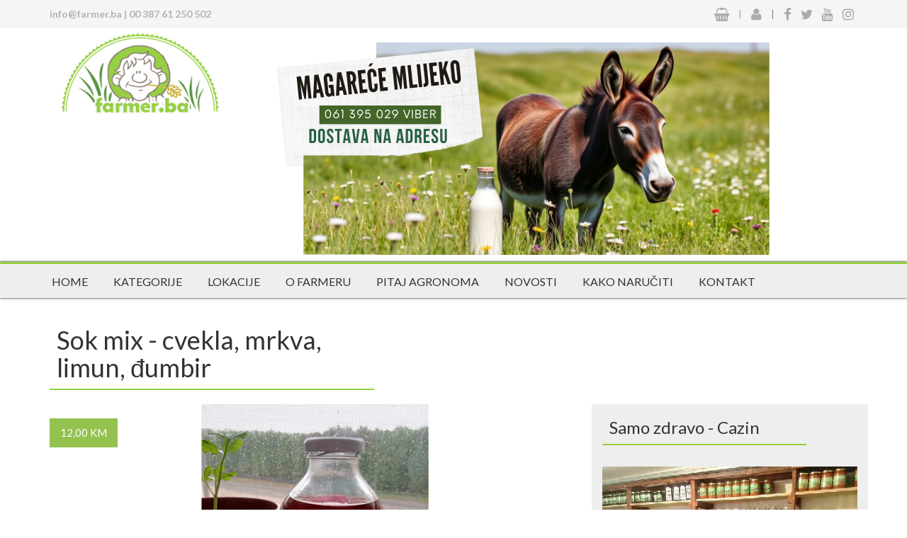

--- FILE ---
content_type: text/html; charset=UTF-8
request_url: https://www.farmer.ba/proizvod/sok-mix-cvekla-mrkva-limun-dumbir/650
body_size: 9493
content:

<!DOCTYPE html>

<html lang="hr">

    <head>

      <meta charset="utf-8">

      <meta http-equiv="X-UA-Compatible" content="IE=edge">

      <meta name="viewport" content="width=device-width, initial-scale=1">



    <title>Sok mix - cvekla, mrkva, limun, đumbir - Cijena: 12,00 KM  | FARMER.ba</title>

		<meta name="description" content="&nbsp;

Pripremili smo i mix sok (cvekla, mrkva, đumbir, limun) bez vode, sa minimalnim udjelom &scaron;ećera, ..." />

		<!-- IDK Optimizacija | FARMER.ba -->

		<meta property="og:title" content="Sok mix - cvekla, mrkva, limun, đumbir - Cijena: 12,00 KM  | FARMER.ba" />

		<meta property="og:description" content="&nbsp;

Pripremili smo i mix sok (cvekla, mrkva, đumbir, limun) bez vode, sa minimalnim udjelom &scaron;ećera, ..." />

		<meta property="og:image" content="https://www.farmer.ba/files/products/5de63978dcbf28.30179484_1.SOK_EDITA_CAZIN.png" />

		<meta property="og:type" content="website">

		<meta property="article:author" content="https://www.facebook.com/www.farmer.ba/">

		<meta property="article:publisher" content="https://www.facebook.com/www.farmer.ba/">

        <meta property="og:site_name" content="FARMER.ba">

		<meta property="og:url" content="https://www.farmer.ba/proizvod/sok-mix-cvekla-mrkva-limun-dumbir/650" />



      <!-- Bootstrap -->
<link href="https://www.farmer.ba/css/bootstrap.min.css" rel="stylesheet">
<link href="https://www.farmer.ba/css/style.css?v=1" rel="stylesheet">

<link href="https://fonts.googleapis.com/css2?family=Lato:wght@300;400;700;900&display=swap" rel="stylesheet">
<script src="https://use.fontawesome.com/5f27920b5a.js"></script>

<!-- jQuery (Google recaptcha) -->
<script src='https://www.google.com/recaptcha/api.js?hl=hr'></script>

<!-- jQuery (necessary for Bootstrap's JavaScript plugins) -->
<script src="https://ajax.googleapis.com/ajax/libs/jquery/1.12.4/jquery.min.js"></script>
<!-- Include all compiled plugins (below), or include individual files as needed -->
<script src="https://www.farmer.ba/js/bootstrap.min.js"></script>
<script src="https://www.farmer.ba/js/scripts.js"></script>

<link href="https://www.farmer.ba/css/owl.carousel.css" rel="stylesheet">
<script src="https://www.farmer.ba/js/owl.carousel.min.js"></script>
		<script>
				$( document ).ready(function() {
				var owl = $('.owl-carousel');
			owl.owlCarousel({
				items:3,
				loop:true,
				margin:10,
				autoPlay:true,
				autoPlayTimeout:1000,
				autoPlayHoverPause:true
			});
				});
		</script>

<!-- mapa -->
<link rel="stylesheet" href="https://www.farmer.ba/css/leaflet.css" />
<link rel="stylesheet" href="https://www.farmer.ba/css/Control.OSMGeocoder.css" />
<link rel="stylesheet" href="https://www.farmer.ba/css/leaflet.fullscreen.css" />
<script src="https://www.farmer.ba/js/leaflet.js"></script>
<script src="https://www.farmer.ba/js/Control.OSMGeocoder.js"></script>
<script src="https://www.farmer.ba/js/Leaflet.fullscreen.js"></script>

<!-- Jquery Slick carousel-->
	<link rel="stylesheet" type="text/css" href="https://www.farmer.ba/css/slick.css"/>
<!-- Add the slick-theme.css if you want default styling -->
	<link rel="stylesheet" type="text/css" href="https://www.farmer.ba/css/slick-theme.css"/>

	<script type="text/javascript" src="https://www.farmer.ba/js/slick.min.js"></script>

<!-- Fancybox files -->
	<script type="text/javascript" src="https://www.farmer.ba/js/jquery.fancybox.js?v=2.1.5"></script>
	<link rel="stylesheet" type="text/css" href="https://www.farmer.ba/css/jquery.fancybox.css?v=2.1.5" media="screen" />
	<link rel="stylesheet" type="text/css" href="https://www.farmer.ba/css/jquery.fancybox-thumbs.css?v=1.0.7" />
	<script type="text/javascript" src="https://www.farmer.ba/js/jquery.fancybox-thumbs.js?v=1.0.7"></script>
	<script type="text/javascript">
	$(document).ready(function() {

		$('.fancybox').fancybox();

		$('.fancybox-thumbs').fancybox({
			prevEffect : 'none',
			nextEffect : 'none',

			closeBtn  : true,
			arrows    : true,
			nextClick : true,
			padding   : 3,

			helpers : {
				thumbs : {
					width  : 120,
					height : 80
				}
			}
		});

		})

	jQuery(document).ready(function($){
		$(".fancybox").on("click", function(){
			$.fancybox({
			href: this.href,
			type: $(this).data("type")
			}); // fancybox
			return false
		}); // on
	});
	</script>

<!-- Facebook Pixel Code -->
<script>
!function(f,b,e,v,n,t,s){if(f.fbq)return;n=f.fbq=function(){n.callMethod?
n.callMethod.apply(n,arguments):n.queue.push(arguments)};if(!f._fbq)f._fbq=n;
n.push=n;n.loaded=!0;n.version='2.0';n.queue=[];t=b.createElement(e);t.async=!0;
t.src=v;s=b.getElementsByTagName(e)[0];s.parentNode.insertBefore(t,s)}(window,
document,'script','https://connect.facebook.net/en_US/fbevents.js');
fbq('init', '301600150251060'); // Insert your pixel ID here.
fbq('track', 'PageView');
</script>
<noscript><img height="1" width="1" style="display:none"
src="https://www.facebook.com/tr?id=301600150251060&ev=PageView&noscript=1"
/></noscript>
<!-- DO NOT MODIFY -->
<!-- End Facebook Pixel Code -->



<!--<script type="text/javascript">
(function(a,l,b,c,r,s){_nQc=c,r=a.createElement(l),s=a.getElementsByTagName(l)[0];r.async=1;
r.src=l.src=("https:"==a.location.protocol?"https://":"http://")+b;s.parentNode.insertBefore(r,s);
})(document,"script","serve.albacross.com/track.js","89049441");
</script>

<script type="text/javascript">
(function(a,l,b,c,r,s){_nQc=c,r=a.createElement(l),s=a.getElementsByTagName(l)[0];r.async=1;
r.src=l.src=("https:"==a.location.protocol?"https://":"http://")+b;s.parentNode.insertBefore(r,s);
})(document,"script","serve.albacross.com/track.js","89049441");
</script>-->

<noscript><iframe src="https://www.googletagmanager.com/ns.html?id=GTM-PD4GLDC"
height="0" width="0" style="display:none;visibility:hidden"></iframe></noscript>

<script>
  (function(i,s,o,g,r,a,m){i['GoogleAnalyticsObject']=r;i[r]=i[r]||function(){
  (i[r].q=i[r].q||[]).push(arguments)},i[r].l=1*new Date();a=s.createElement(o),
  m=s.getElementsByTagName(o)[0];a.async=1;a.src=g;m.parentNode.insertBefore(a,m)
  })(window,document,'script','https://www.google-analytics.com/analytics.js','ga');

  ga('create', 'UA-75068918-1', 'auto');
  ga('send', 'pageview');

</script>

<script data-ad-client="ca-pub-3912783487777650" async src="https://pagead2.googlesyndication.com/pagead/js/adsbygoogle.js"></script>

	<link href="https://www.farmer.ba/img/favicon.ico" rel="shortcut icon" type="image/vnd.microsoft.icon" />
	<link rel="apple-touch-icon" href="https://www.farmer.ba/img/favicon.ico" />
	<link rel="apple-touch-icon-precomposed" href="https://www.farmer.ba/img/favicon.ico" />
	<meta name="author" content="FARMER.ba">
	<meta name="robots" content="index, follow">
	<meta name="generator" content="IDK CMS | IDKstudio.com">

    </head>

    <body>

    <header>

		 <div class="idk_cart_fixed hidden">

	<a href="https://www.farmer.ba/kosara" style="text-decoration: none; font-size: 25px; color: #96cf42;"><span style="font-size: 18px;" class="badge idk_cart_counter"></span> <i class="hvr-grow fa fa-shopping-basket fa-2x" aria-hidden="true"></i></a>

</div>

 <div class="container-fluid header_info">

		<div class="container">

			<div class="row">

				<div class="col-xs-12 col-sm-6 margin_top10 hidden-xs">

					<p><strong class="idk_header_info"><a href="mailto:info@farmer.ba">info@farmer.ba</a> | <a href="tel:+38761250502">00 387 61 250 502</a></strong></p>

				</div>

				<div class="col-xs-12 col-sm-6 margin_top10">

					<ul class="list-inline header_info_social">

						<li><a href="https://www.farmer.ba/kosara" style="text-decoration: none;"><i class="hvr-grow fa fa-shopping-basket fa-lg" aria-hidden="true"></i> <span class="badge idk_cart_counter"></span></a></li>

						<li>|</li>

						<li><a href="https://www.farmer.ba/korisnicka_zona"><i class="fa fa-user fa-lg" aria-hidden="true"></i></a></li>

						<li style="color:#888;">|</li>

						<li><a href="https://www.facebook.com/www.farmer.ba/" target="_blank"><i class="fa fa-facebook fa-lg" aria-hidden="true"></i></a></li>

						<li><a href="https://twitter.com/farmer_ba" target="_blank"><i class="fa fa-twitter fa-lg" aria-hidden="true"></i></a></li>

						<!-- <li><a href="https://plus.google.com/+FarmerBa" target="_blank"><i class="fa fa-google fa-lg" aria-hidden="true"></i></a></li> -->

						<li><a href="https://www.youtube.com/channel/UCmutTEf4ROzu7Zg5TPyfjUg" target="_blank"><i class="fa fa-youtube fa-lg" aria-hidden="true"></i></a></li>

						<li><a href="https://www.instagram.com/farmer.ba/?hl=hr" target="_blank"><i class="fa fa-instagram fa-lg" aria-hidden="true"></i></a></li>

					</ul>

				</div>

			</div>

		</div>

	  </div>

		<div class="container">

			<div class="row">

				<div class="col-xs-12 col-sm-3 header_logo">

					<a href="https://www.farmer.ba/"><img class="img-responsive" src="https://www.farmer.ba/img/logo.png" alt="" /></a>

				</div>

				<div class="col-xs-12 col-sm-9 text-center idk_baner_top">

								<div class="row text-center margin_top20">

				<a href='https://www.farmer.ba/proizvod/magarece-mlijeko/1078' target='_blank'><img class='img-responsive' src='https://www.farmer.ba/files/banners/6772babfc240c8.93780517_Magareće mlijeko.png' /></a>
			</div>

				</div>

			</div>

		</div>

		<div class="container-fluid idk_menu margin_top10 margin_bottom20">

			<div class="container">

				<div class="row">

					<div id='cssmenu' class="list-inline ">

						<ul ><li><a href=http://www.farmer.ba>Home</a></li><li><a href=http://www.farmer.ba/kategorije>Kategorije</a></li><li><a href=http://www.farmer.ba/lokacije>Lokacije</a></li><li><a href=http://www.farmer.ba/onama>O farmeru</a></li><li><a href=http://www.farmer.ba/pitaj-agronoma>Pitaj Agronoma</a></li><li><a href=http://www.farmer.ba/novosti>Novosti</a></li><li><a href=http://farmer.ba/kako_narucit>Kako naručiti</a></li><li><a href=http://www.farmer.ba/kontakt>Kontakt</a></li></ul>
					</div>

				</div>

			</div>

		</div>



<script>

	var siteURLVar = "https://www.farmer.ba/";

</script>
    </header>

	<div class="container">

	<input type="hidden" class="form-control" id="storeid" value="129" />

		<div class="row">

			<div class="col-xs-10 col-md-5 product_title">

				<h1 class="margin_left10">Sok mix - cvekla, mrkva, limun, đumbir</h1>

					<hr style="border: 1px solid #96cf42; margin-top: 0px;">

			</div>

			<div class="col-xs-2 col-md-7"></div>

		</div>

	</div>

	<div class="container">

		<div class="row">

		
			<div class="col-xs-12 col-md-8 idk_proizvod_slider">

					
					<div id="carousel-example-generic" class="carousel slide" data-ride="carousel">

					<!-- Wrapper for slides -->

					<div class="carousel-inner" role="listbox">

						<div class="item active">

							<div class="idk_product_slider_price">

								<p>12,00 KM </p>

							</div>

								<img src="https://www.farmer.ba/files/products/5de63978dcbf28.30179484_1.SOK_EDITA_CAZIN.png" alt="...">

						</div>

						
						<div class="item">

							<div class="idk_product_slider_price">

								<p>12,00 KM </p>

							</div>

								<img src="https://www.farmer.ba/files/product_gallery/5de63bfaf11d82.SOK_EDITA_CAZIN.png" alt="...">

						</div>

						
					</div>

						<div class="col-xs-12 idk_slider_indicators">

							<!-- Indicators -->

							<p class="text-center">

							<ol class="carousel-indicators center">



								
									<li style="border:2px solid #96cf42; padding: 5px" data-target="#carousel-example-generic" data-slide-to="0"></li>

									<li style="border:2px solid #96cf42; padding: 5px" data-target="#carousel-example-generic" data-slide-to="1"></li>

								
							</ol>

							</p>

						</div>

					</div>

					
					<div class="col-xs-12 idk_product_fonts margin_top10">

						<div class="col-xs-12 col-md-3">

							<ul class="list-inline">

								<li><i class="fa fa-calendar fa-lg" aria-hidden="true"></i>&nbsp;&nbsp;03 - 12 - 2019</li>

								<li><i class="fa fa-eye fa-lg" aria-hidden="true"></i>&nbsp;&nbsp;2965</li>

							</ul>

						</div>

						
					</div>

					<div class="row">

						<div class="col-xs-12">

							<h3 class="margin_left10">Opis</h3>

								<hr style=" margin-right: 60%; border: 1px solid #96cf42; margin-top: 0px;">

									<p><p>&nbsp;</p>

<p><span style="font-size:16px">Pripremili smo i mix sok (cvekla, mrkva, đumbir, limun) bez vode, sa minimalnim udjelom &scaron;ećera, po cijeni od 12 KM.</span></p>

<p><span style="font-size:16px">Za sva ostala pitanja, slobodno se javite na na&scaron; kontakt telefon&nbsp;061 849 788 ili 062 667 670</span></p>

<p><strong><span style="font-size:16px">Samo zdravo!</span></strong></p>
</p>

										
						</div>

					</div>

					<div class="row">

						<div class="col-xs-12">

							<h3>Facebook komentari</h3>

								<hr style=" margin-right: 60%; border: 1px solid #96cf42; margin-top: 0px;">

									<script>

										(function(d, s, id) {

										var js, fjs = d.getElementsByTagName(s)[0];

										if (d.getElementById(id)) return;

										js = d.createElement(s); js.id = id;

										js.src = "//connect.facebook.net/hr_HR/all.js#xfbml=1&appId=223654477774652";

										fjs.parentNode.insertBefore(js, fjs);

										}(document, 'script', 'facebook-jssdk'));

									</script>

							<div class="fb-comments" data-href="http://www.idkdev.com/priprema/proizvod/sok-mix-cvekla-mrkva-limun-dumbir/650" data-width="100%"></div>

						</div>

					</div>

					<div class="row">

						<div class="col-xs-12">

							<h3>Ostali proizvodi</h3>

							<hr style=" margin-right: 60%; border: 1px solid #96cf42; margin-top: 0px;">

							<div class="row">

				
						<div class="col-xs-6 col-sm-6 col-md-4 idk_product_tab">

							<div class="row">

								<a href="https://www.farmer.ba/proizvod/pindur-800g/631"><div class=" margin_bottom20 idk_zom_img">

									<img class="img-responsive idk_tab_img" src="https://www.farmer.ba/files/products/thumbs/5dcbda44f22167.90746938_1.Pinđur_EDITA.png" alt="slika" />

										<div class=" idk_product_tab_price ">

											<p>10,00 KM </p>

										</div>

										
										<div class="idk_product_tab_title">

											<p>Pinđur, 850g</p>

												<img  style="float: right; height: 25px; width:25%; max-height: 25px;" src="https://www.farmer.ba/files/icons/596d31e9c0eff3.53763081_ajvar-mapa38.png" alt="" />

										</div>

								</div></a>

							</div>

						</div>

				
						<div class="col-xs-6 col-sm-6 col-md-4 idk_product_tab">

							<div class="row">

								<a href="https://www.farmer.ba/proizvod/sirup-od-grozda-1l/632"><div class=" margin_bottom20 idk_zom_img">

									<img class="img-responsive idk_tab_img" src="https://www.farmer.ba/files/products/thumbs/5dcbe05b4f1623.16603226_1.SOK_GROŽĐE_EDITA.png" alt="slika" />

										<div class=" idk_product_tab_price ">

											<p>8,00 KM </p>

										</div>

										
										<div class="idk_product_tab_title">

											<p>Sirup od grožđa, 1L</p>

												<img  style="float: right; height: 25px; width:25%; max-height: 25px;" src="https://www.farmer.ba/files/icons/596d31e9c0eff3.53763081_ajvar-mapa38.png" alt="" />

										</div>

								</div></a>

							</div>

						</div>

				
						<div class="col-xs-6 col-sm-6 col-md-4 idk_product_tab">

							<div class="row">

								<a href="https://www.farmer.ba/proizvod/sok-od-borovnice-1l/633"><div class=" margin_bottom20 idk_zom_img">

									<img class="img-responsive idk_tab_img" src="https://www.farmer.ba/files/products/thumbs/5dcbe345ab76c9.33438222_1.borovnica_cazin_EDITA.png" alt="slika" />

										<div class=" idk_product_tab_price ">

											<p>15,00 KM </p>

										</div>

										
										<div class="idk_product_tab_title">

											<p>Sok od borovnice, 1L</p>

												<img  style="float: right; height: 25px; width:25%; max-height: 25px;" src="https://www.farmer.ba/files/icons/596d31e9c0eff3.53763081_ajvar-mapa38.png" alt="" />

										</div>

								</div></a>

							</div>

						</div>

				
						<div class="col-xs-6 col-sm-6 col-md-4 idk_product_tab">

							<div class="row">

								<a href="https://www.farmer.ba/proizvod/pekmez-od-sipka-1kg/634"><div class=" margin_bottom20 idk_zom_img">

									<img class="img-responsive idk_tab_img" src="https://www.farmer.ba/files/products/thumbs/5dcbe5b8e9f8a1.27488528_1_cazin_EDITA.png" alt="slika" />

										<div class=" idk_product_tab_price ">

											<p>13,00 KM </p>

										</div>

										
										<div class="idk_product_tab_title">

											<p>Pekmez od šipka, 1kg</p>

												<img  style="float: right; height: 25px; width:25%; max-height: 25px;" src="https://www.farmer.ba/files/icons/596d31e9c0eff3.53763081_ajvar-mapa38.png" alt="" />

										</div>

								</div></a>

							</div>

						</div>

				
						<div class="col-xs-6 col-sm-6 col-md-4 idk_product_tab">

							<div class="row">

								<a href="https://www.farmer.ba/proizvod/ajvar-pecene-paprike-blagi/635"><div class=" margin_bottom20 idk_zom_img">

									<img class="img-responsive idk_tab_img" src="https://www.farmer.ba/files/products/thumbs/5ff6df18e58ee2.67899667_1.ajvar-blagi-Edita-cazin-samo-zdravo.png" alt="slika" />

										<div class=" idk_product_tab_price ">

											<p>15,00 KM </p>

										</div>

										
										<div class="idk_product_tab_title">

											<p>Ajvar (pečene paprike) blagi</p>

												<img  style="float: right; height: 25px; width:25%; max-height: 25px;" src="https://www.farmer.ba/files/icons/596d31e9c0eff3.53763081_ajvar-mapa38.png" alt="" />

										</div>

								</div></a>

							</div>

						</div>

				
						<div class="col-xs-6 col-sm-6 col-md-4 idk_product_tab">

							<div class="row">

								<a href="https://www.farmer.ba/proizvod/sirup-drijen-1l/636"><div class=" margin_bottom20 idk_zom_img">

									<img class="img-responsive idk_tab_img" src="https://www.farmer.ba/files/products/thumbs/5dd52d796130f1.73072700_2.Drenjak_edita_cazin.png" alt="slika" />

										<div class=" idk_product_tab_price ">

											<p>8,00 KM </p>

										</div>

										
										<div class="idk_product_tab_title">

											<p>Sirup drijen, 1L </p>

												<img  style="float: right; height: 25px; width:25%; max-height: 25px;" src="https://www.farmer.ba/files/icons/596d31e9c0eff3.53763081_ajvar-mapa38.png" alt="" />

										</div>

								</div></a>

							</div>

						</div>

				
						<div class="col-xs-6 col-sm-6 col-md-4 idk_product_tab">

							<div class="row">

								<a href="https://www.farmer.ba/proizvod/bazga-sa-limunom-1l/639"><div class=" margin_bottom20 idk_zom_img">

									<img class="img-responsive idk_tab_img" src="https://www.farmer.ba/files/products/thumbs/5dd531943d4ae5.04261578_8.BAZGA_ZOVA_EDITA_CAZIN.png" alt="slika" />

										<div class=" idk_product_tab_price ">

											<p>7,00 KM </p>

										</div>

										
										<div class="idk_product_tab_title">

											<p>Bazga sa limunom, 1L</p>

												<img  style="float: right; height: 25px; width:25%; max-height: 25px;" src="https://www.farmer.ba/files/icons/596d31e9c0eff3.53763081_ajvar-mapa38.png" alt="" />

										</div>

								</div></a>

							</div>

						</div>

				
						<div class="col-xs-6 col-sm-6 col-md-4 idk_product_tab">

							<div class="row">

								<a href="https://www.farmer.ba/proizvod/sok-mix-cvekla-mrkva-limun-dumbir/650"><div class=" margin_bottom20 idk_zom_img">

									<img class="img-responsive idk_tab_img" src="https://www.farmer.ba/files/products/thumbs/5de63978dcbf28.30179484_1.SOK_EDITA_CAZIN.png" alt="slika" />

										<div class=" idk_product_tab_price ">

											<p>12,00 KM </p>

										</div>

										
										<div class="idk_product_tab_title">

											<p>Sok mix - cvekla, mrkva, limun, đumbir</p>

												<img  style="float: right; height: 25px; width:25%; max-height: 25px;" src="https://www.farmer.ba/files/icons/596d31e9c0eff3.53763081_ajvar-mapa38.png" alt="" />

										</div>

								</div></a>

							</div>

						</div>

				
						<div class="col-xs-6 col-sm-6 col-md-4 idk_product_tab">

							<div class="row">

								<a href="https://www.farmer.ba/proizvod/dzem-od-visnje-800g/785"><div class=" margin_bottom20 idk_zom_img">

									<img class="img-responsive idk_tab_img" src="https://www.farmer.ba/files/products/thumbs/5f36394109b359.59483887_1.DŽEM_VIŠNJA_CAZIN.png" alt="slika" />

										<div class=" idk_product_tab_price ">

											<p>Po dogovoru </p>

										</div>

										
										<div class="idk_product_tab_title">

											<p>Džem od višnje 800g</p>

												<img  style="float: right; height: 25px; width:25%; max-height: 25px;" src="https://www.farmer.ba/files/icons/596d31e9c0eff3.53763081_ajvar-mapa38.png" alt="" />

										</div>

								</div></a>

							</div>

						</div>

				
						<div class="col-xs-6 col-sm-6 col-md-4 idk_product_tab">

							<div class="row">

								<a href="https://www.farmer.ba/proizvod/salata-od-cikle-800g/786"><div class=" margin_bottom20 idk_zom_img">

									<img class="img-responsive idk_tab_img" src="https://www.farmer.ba/files/products/thumbs/5f3640c9547a87.55571067_1.CIKLA_CVEKLA_CAZIN.png" alt="slika" />

										<div class=" idk_product_tab_price ">

											<p>3,00 KM </p>

										</div>

										
										<div class="idk_product_tab_title">

											<p>Salata od cikle, 800g</p>

												<img  style="float: right; height: 25px; width:25%; max-height: 25px;" src="https://www.farmer.ba/files/icons/596d31e9c0eff3.53763081_ajvar-mapa38.png" alt="" />

										</div>

								</div></a>

							</div>

						</div>

				
						<div class="col-xs-6 col-sm-6 col-md-4 idk_product_tab">

							<div class="row">

								<a href="https://www.farmer.ba/proizvod/sirup-od-visnje-1l/787"><div class=" margin_bottom20 idk_zom_img">

									<img class="img-responsive idk_tab_img" src="https://www.farmer.ba/files/products/thumbs/5f38f54e2eeb32.39176781_1.SIRUP_VIŠNJA_EDITA_CAZIN.png" alt="slika" />

										<div class=" idk_product_tab_price ">

											<p>8,00 KM </p>

										</div>

										
										<div class="idk_product_tab_title">

											<p>Sirup od višnje, 1L</p>

												<img  style="float: right; height: 25px; width:25%; max-height: 25px;" src="https://www.farmer.ba/files/icons/596d31e9c0eff3.53763081_ajvar-mapa38.png" alt="" />

										</div>

								</div></a>

							</div>

						</div>

				
						<div class="col-xs-6 col-sm-6 col-md-4 idk_product_tab">

							<div class="row">

								<a href="https://www.farmer.ba/proizvod/sirup-od-bazgine-bobica-1l/789"><div class=" margin_bottom20 idk_zom_img">

									<img class="img-responsive idk_tab_img" src="https://www.farmer.ba/files/products/thumbs/5ff6db27741a19.31627261_1.bazgine-bobice-Edita-cazin-samo-zdravo.png" alt="slika" />

										<div class=" idk_product_tab_price ">

											<p>12,00 KM </p>

										</div>

										
										<div class="idk_product_tab_title">

											<p>Sirup od bazgine bobica, 1L</p>

												<img  style="float: right; height: 25px; width:25%; max-height: 25px;" src="https://www.farmer.ba/files/icons/596d31e9c0eff3.53763081_ajvar-mapa38.png" alt="" />

										</div>

								</div></a>

							</div>

						</div>

				
						<div class="col-xs-6 col-sm-6 col-md-4 idk_product_tab">

							<div class="row">

								<a href="https://www.farmer.ba/proizvod/sirup-od-aronije-1l/790"><div class=" margin_bottom20 idk_zom_img">

									<img class="img-responsive idk_tab_img" src="https://www.farmer.ba/files/products/thumbs/5ff6ddbcac86e9.85066268_1.Aronija-Edita-cazin-samo-zdravo.png" alt="slika" />

										<div class=" idk_product_tab_price ">

											<p>15,00 KM </p>

										</div>

										
										<div class="idk_product_tab_title">

											<p>Sirup od aronije, 1L</p>

												<img  style="float: right; height: 25px; width:25%; max-height: 25px;" src="https://www.farmer.ba/files/icons/596d31e9c0eff3.53763081_ajvar-mapa38.png" alt="" />

										</div>

								</div></a>

							</div>

						</div>

				
						<div class="col-xs-6 col-sm-6 col-md-4 idk_product_tab">

							<div class="row">

								<a href="https://www.farmer.ba/proizvod/domaci-pekmez-od-drenjina/806"><div class=" margin_bottom20 idk_zom_img">

									<img class="img-responsive idk_tab_img" src="https://www.farmer.ba/files/products/thumbs/5f58e2e6c6d612.99553735_1.PEKMEZ_OD_DRENJINA_DREN_PEKMEZ.png" alt="slika" />

										<div class=" idk_product_tab_price ">

											<p>15,00 KM </p>

										</div>

										
										<div class="idk_product_tab_title">

											<p>Domaći pekmez od drenjina, 850g</p>

												<img  style="float: right; height: 25px; width:25%; max-height: 25px;" src="https://www.farmer.ba/files/icons/596d31e9c0eff3.53763081_ajvar-mapa38.png" alt="" />

										</div>

								</div></a>

							</div>

						</div>

				
						<div class="col-xs-6 col-sm-6 col-md-4 idk_product_tab">

							<div class="row">

								<a href="https://www.farmer.ba/proizvod/tursija-od-sumskih-plodova/840"><div class=" margin_bottom20 idk_zom_img">

									<img class="img-responsive idk_tab_img" src="https://www.farmer.ba/files/products/thumbs/5ff6ce6183b9f2.92473462_turšija-edita-cazin-farmer.png" alt="slika" />

										<div class=" idk_product_tab_price ">

											<p>10,00 KM </p>

										</div>

										
										<div class="idk_product_tab_title">

											<p>Turšija od šumskih plodova</p>

												<img  style="float: right; height: 25px; width:25%; max-height: 25px;" src="https://www.farmer.ba/files/icons/596d31e9c0eff3.53763081_ajvar-mapa38.png" alt="" />

										</div>

								</div></a>

							</div>

						</div>

				
						<div class="col-xs-6 col-sm-6 col-md-4 idk_product_tab">

							<div class="row">

								<a href="https://www.farmer.ba/proizvod/mix-sirup/841"><div class=" margin_bottom20 idk_zom_img">

									<img class="img-responsive idk_tab_img" src="https://www.farmer.ba/files/products/thumbs/5ff6e4a317a830.61514191_MIX-SIRUP-Edita-cazin-samo-zdravo.png" alt="slika" />

										<div class=" idk_product_tab_price ">

											<p>10,00 KM </p>

										</div>

										
										<div class="idk_product_tab_title">

											<p>Mix sirup </p>

												<img  style="float: right; height: 25px; width:25%; max-height: 25px;" src="https://www.farmer.ba/files/icons/596d31e9c0eff3.53763081_ajvar-mapa38.png" alt="" />

										</div>

								</div></a>

							</div>

						</div>

				
						<div class="col-xs-6 col-sm-6 col-md-4 idk_product_tab">

							<div class="row">

								<a href="https://www.farmer.ba/proizvod/mix-sirup-cikla-mrkva-i-jabuka/842"><div class=" margin_bottom20 idk_zom_img">

									<img class="img-responsive idk_tab_img" src="https://www.farmer.ba/files/products/thumbs/5ff6e6c408e8b8.16944859_1.MIX-SIRUP-Edita-cazin-samo-zdravo.png" alt="slika" />

										<div class=" idk_product_tab_price ">

											<p>12,00 KM </p>

										</div>

										
										<div class="idk_product_tab_title">

											<p>Mix sirup - cikla, mrkva i jabuka</p>

												<img  style="float: right; height: 25px; width:25%; max-height: 25px;" src="https://www.farmer.ba/files/icons/596d31e9c0eff3.53763081_ajvar-mapa38.png" alt="" />

										</div>

								</div></a>

							</div>

						</div>

				
						<div class="col-xs-6 col-sm-6 col-md-4 idk_product_tab">

							<div class="row">

								<a href="https://www.farmer.ba/proizvod/pekmez-od-sljiva-850g/843"><div class=" margin_bottom20 idk_zom_img">

									<img class="img-responsive idk_tab_img" src="https://www.farmer.ba/files/products/thumbs/5ff6f06fcca7f8.16477551_pekmez-od-šljivaEdita-cazin-samo-zdravo.png" alt="slika" />

										<div class=" idk_product_tab_price ">

											<p>10,00 KM </p>

										</div>

										
										<div class="idk_product_tab_title">

											<p>Pekmez od šljiva, 850g</p>

												<img  style="float: right; height: 25px; width:25%; max-height: 25px;" src="https://www.farmer.ba/files/icons/596d31e9c0eff3.53763081_ajvar-mapa38.png" alt="" />

										</div>

								</div></a>

							</div>

						</div>

				
						<div class="col-xs-6 col-sm-6 col-md-4 idk_product_tab">

							<div class="row">

								<a href="https://www.farmer.ba/proizvod/duvec-850g/844"><div class=" margin_bottom20 idk_zom_img">

									<img class="img-responsive idk_tab_img" src="https://www.farmer.ba/files/products/thumbs/5ff6f41cb08040.32692472_1.ĐUVEČ-Edita-cazin-samo-zdravo.png" alt="slika" />

										<div class=" idk_product_tab_price ">

											<p>10,00 KM </p>

										</div>

										
										<div class="idk_product_tab_title">

											<p>Đuveč, 850g</p>

												<img  style="float: right; height: 25px; width:25%; max-height: 25px;" src="https://www.farmer.ba/files/icons/596d31e9c0eff3.53763081_ajvar-mapa38.png" alt="" />

										</div>

								</div></a>

							</div>

						</div>

				
			</div>

						</div>

					</div>

			</div>

			<div class="col-xs-12 col-md-4 padding_btm20 idk_product_sidebar">

						
				<h3>Samo zdravo - Cazin</h3>

					<hr style=" margin-right: 20%; border: 1px solid #96cf42; margin-top: 0px;" class="margin_bottom30">

						<img class="img-responsive" src="https://www.farmer.ba/files/stores/thumbs/5ff6dc81477c90.83488887_logo-edita.jpg" alt="" />

							<div class="col-xs-12 idk_side_product_fonts margin_top10">

								<ul class="">

									<li><i class="fa fa-map-marker fa-2x" aria-hidden="true"></i> <span>Bašče bb, Cazin </span></li>

									<li><i class="fa fa-phone fa-2x" aria-hidden="true"></i> <span>061 849 788 ili 062 667 670 </span></li>

									
									<li><i class="fa fa-facebook-square fa-2x" aria-hidden="true"></i> <span><a href="https://www.facebook.com/edita.abdic.50" target="_blank">https://www.facebook.com/edita.abdic.50 </span></a></li>
									
								</ul>

							</div>

							<a href="https://www.farmer.ba/radnja/samo-zdravo/129"><button type="button" class="btn btn-success text-center">Pogledaj profil radnje</button></a>

				<h3>Mapa</h3>

					<hr style=" margin-right: 20%; border: 1px solid #96cf42; margin-top: 0px;">

						<div class="idk_side_mapa">

							<div id="map" style="width: 100%; height: 341px"></div>

								<script>

										var map = L.map('map', {

											center: [44.96393, 15.94673],

											zoom: 16,

											fullscreenControl: true,

										});



										L.tileLayer('http://{s}.tile.osm.org/{z}/{x}/{y}.png', {

											maxZoom: 18,

											attribution: '© <a href="http://www.farmer.ba">Farmer.ba</a>',

											id: 'examples.map-i875mjb7'

										}).addTo(map);



										var LeafIcon = L.Icon.extend({

											options: {

												shadowUrl: 'https://www.farmer.ba/files/icons/marker-shadow.png',

												iconSize:     [32, 37],

												shadowSize:   [32, 37],

												iconAnchor:   [18, 37],

												shadowAnchor: [10, 37],

												popupAnchor:  [-3, -37]

											}

										});



										var popup = L.popup();





										ikon1 = new LeafIcon({iconUrl: 'https://www.farmer.ba/files/icons/596d31e9c0eff3.53763081_ajvar-mapa38.png'});

										L.marker([44.96393, 15.94673], {icon: ikon1}).addTo(map)

										ikon1 = new LeafIcon({iconUrl: 'https://www.farmer.ba/files/icons/596d31e9c0eff3.53763081_ajvar-mapa38.png'});

								</script>

						</div>

						<div class="idk_side_oglas margin_top30">

							<iframe src="https://www.facebook.com/plugins/page.php?href=https%3A%2F%2Fwww.facebook.com%2Fwww.farmer.ba%2F&tabs&width=340&height=214&small_header=false&adapt_container_width=true&hide_cover=false&show_facepile=true&appId" width="100%" height="214" style="border:none;overflow:hidden" scrolling="no" frameborder="0" allowTransparency="true"></iframe>

						</div>

			</div>

		</div>

	</div>

	<div class="container-fluid idk_contacnt_oglas margin_top50">

		<div class="row">

			<div class="crna"></div>

					<div class="col-xs-12 col-sm-8">

						<h2 class="text-center" >PROIZVODIŠ DOMAĆI PROIZVOD I ŽELIŠ GA PLASIRATI NA TRŽIŠTE BiH</h2>

							<p class="text-center">OTVORI SVOJU ONLINE PRODAVNICU!</p>

					</div>

					<div class="col-xs-12 col-sm-4 ">

							<p class=""><a href="https://www.farmer.ba/kontakt.php"><button type="button" class="btn btn-default"> KONTAKTIRAJTE NAS... </button></a></p>

					</div>



		</div>

    </div>

	<div class="container">

		<div class="row idk_news_hr">

			<h2 class="text-center"> Novosti / Blog </h2>

				<hr>

					<script>

							$( document ).ready(function() {

							var owl = $('.owl-carousel2');

							owl.owlCarousel({

							items:3,

							loop:true,

							margin:10,

							autoPlay:true,

							autoPlayTimeout:1000,

							autoPlayHoverPause:true

						});

							});







					</script>

			<div class="owl-carousel2 owl-theme margin_top20">

				
				<a href="https://www.farmer.ba/novost/perga-u-medu-upotreba/678"><div class="item idk_news_slider">

						<img class="img-responsive" src="https://www.farmer.ba/files/news/thumbs/69203c317db9b7.35971399_Perga-u-medu-upotreba.png" alt="slika" />

					<div class="idk_slider_news_holder">

						<div class="idk_news_slider_date">

							<p>21 - 11 - 2025</p>

						</div>

						<div class="idk_news_slider_title">

								<h5>Perga u medu upotreba </h5>

						</div>

					</div>

				</div></a>

					
				<a href="https://www.farmer.ba/novost/perga-nacin-upotrebe/677"><div class="item idk_news_slider">

						<img class="img-responsive" src="https://www.farmer.ba/files/news/thumbs/6913034bc3c620.49380707_perga-nacin-upotrebe.png" alt="slika" />

					<div class="idk_slider_news_holder">

						<div class="idk_news_slider_date">

							<p>11 - 11 - 2025</p>

						</div>

						<div class="idk_news_slider_title">

								<h5>Perga način upotrebe </h5>

						</div>

					</div>

				</div></a>

					
				<a href="https://www.farmer.ba/novost/sok-od-zove/676"><div class="item idk_news_slider">

						<img class="img-responsive" src="https://www.farmer.ba/files/news/thumbs/68b7f35ed97f24.19050209_sok-od-zove-farmer-2025.jpg" alt="slika" />

					<div class="idk_slider_news_holder">

						<div class="idk_news_slider_date">

							<p>03 - 09 - 2025</p>

						</div>

						<div class="idk_news_slider_title">

								<h5>Sok od zove </h5>

						</div>

					</div>

				</div></a>

					


          </div>

		</div>

	</div>

    <footer>

      <div class="container-fluid idk_footer margin_top15">

<div class="container">

  <div class="row">

    <div class="col-xs-12 col-sm-4 margin_top30">

      <h3>FARMER</h3>

      <p>Adresa: Azize Šećirbegović 2, 71000 Sarajevo</p>

      <p>Tel: 061/ 250-502</p>

      <p>oglasi: marketing@farmer.ba</p>

      <p>e-mail: info@farmer.ba</p>

      <p>Raiffeisen Bank d.d :  1610000152840098</p>

      <p>JIB:  4302650840004</p>

    </div>

    <div class="col-xs-12 col-sm-4 margin_top30 idk_footer_oglasi">

		<h3>NOVI OGLASI</h3>

			
			<ul class="footer_lista_proizvoda">

				<a href="https://www.farmer.ba/proizvod/goveda-mast-250g/1804"><li><strong><i class="fa fa-angle-double-right" aria-hidden="true"></i> Goveđa mast - 250g 16.01</strong></li></a>

			</ul>

				
			<ul class="footer_lista_proizvoda">

				<a href="https://www.farmer.ba/proizvod/korijen-maslacka-kapi/1802"><li><strong><i class="fa fa-angle-double-right" aria-hidden="true"></i> Korijen maslačka - kapi 17.12</strong></li></a>

			</ul>

				
			<ul class="footer_lista_proizvoda">

				<a href="https://www.farmer.ba/proizvod/slatki-pelin-kapi-100ml/1803"><li><strong><i class="fa fa-angle-double-right" aria-hidden="true"></i> Slatki pelin kapi 100ml 17.12</strong></li></a>

			</ul>

				
			<ul class="footer_lista_proizvoda">

				<a href="https://www.farmer.ba/proizvod/zecja-mast-100g/1801"><li><strong><i class="fa fa-angle-double-right" aria-hidden="true"></i> Zečja mast, 100g 23.11</strong></li></a>

			</ul>

				
			<ul class="footer_lista_proizvoda">

				<a href="https://www.farmer.ba/proizvod/melem-prirodni-sa-ljekovitim-biljem/1799"><li><strong><i class="fa fa-angle-double-right" aria-hidden="true"></i> Melem prirodni sa ljekovitim biljem 02.11</strong></li></a>

			</ul>

				
			<ul class="footer_lista_proizvoda">

				<a href="https://www.farmer.ba/proizvod/prirodni-melem-30-ml/1800"><li><strong><i class="fa fa-angle-double-right" aria-hidden="true"></i> Prirodni melem, 30 ml 02.11</strong></li></a>

			</ul>

				
    </div>

    <div class="col-xs-12 col-sm-4 margin_top30 idk_footer_prijava">

      <h3 class="text-center" > PRIJAVA ZA FARMER.BA NEWSLETTER</h3>

		<form action="https://www.farmer.ba/do.php?form=prijava" method="post" role="form">

        <input type="text" id="prijava_firstname" name="prijava_firstname" placeholder="IME" required><br>

        <input type="text" id="prijava_lastname" name="prijava_lastname" placeholder="PREZIME" required><br>

        <input type="email" id="prijava_email" name="prijava_email" placeholder="EMAIL ADRESA" required><br>

		<div style="margin: 0 auto; width: 293px; " class="g-recaptcha" data-sitekey="6Ld1SDIUAAAAACfDOdV1jYaYDFqEIU5biZ_FHbPx"></div>

            <button type="submit" class="btn btn-default margin_top10"> Pošalji prijavu</button>

		</form>

    </div>

    <div class="col-xs-12 idk_footer_copyright">

		<hr>

      <p class="text-center"> Copyright @ 2017. Farmer.ba- Sva prava pridržana | Made by <a href="http://www.idkstudio.ba/" target="_blank">IDK Studio <img src="img/idk_logo.png" /></a></p>

    </div>

  </div>

</div>

</div>

<a href="javascript:void(0);" id="scroll" title="Scroll to Top" style="display: none;">Top<span></span></a>



		<script type='text/javascript'>

			$(document).ready(function(){

				$(window).scroll(function(){

					if ($(this).scrollTop() > 100) {

						$('#scroll').fadeIn();

					} else {

						$('#scroll').fadeOut();

					}

				});

				$('#scroll').click(function(){

					$("html, body").animate({ scrollTop: 0 }, 1000);

					return false;

				});

			});

		</script>

<!--Start of Tawk.to Script-->
<!--<script type="text/javascript">
var Tawk_API=Tawk_API||{}, Tawk_LoadStart=new Date();
(function(){
var s1=document.createElement("script"),s0=document.getElementsByTagName("script")[0];
s1.async=true;
s1.src='https://embed.tawk.to/5bc45cf908387933e5bb5677/default';
s1.charset='UTF-8';
s1.setAttribute('crossorigin','*');
s0.parentNode.insertBefore(s1,s0);
})();
</script>-->
<!--End of Tawk.to Script-->

<!-- Text United script -->

<!-- Load Facebook SDK for JavaScript -->
     <!-- <div id="fb-root"></div>
      <script>
        window.fbAsyncInit = function() {
          FB.init({
            xfbml            : true,
            version          : 'v10.0'
          });
        };

        (function(d, s, id) {
        var js, fjs = d.getElementsByTagName(s)[0];
        if (d.getElementById(id)) return;
        js = d.createElement(s); js.id = id;
        js.src = 'https://connect.facebook.net/en_US/sdk/xfbml.customerchat.js';
        fjs.parentNode.insertBefore(js, fjs);
      }(document, 'script', 'facebook-jssdk'));</script>


      <div class="fb-customerchat"
        attribution="setup_tool"
        page_id="277924319205943">
    </div>-->
<div style="position:absolute; top:-9999px;">
<ul>
<li><a href="https://www.farmer.ba/are-new-slot-sites-better-than-established-ones.html">Are new slot sites better than established ones?</a></li>
<li><a href="https://www.farmer.ba/build-your-casino-hotel-and-aim-to-become-the-richest.html">Build your Casino-Hotel and aim to become the richest.</a></li>
<li><a href="https://www.farmer.ba/dessa-sparrar-gar-inte-att-lyfta-nar-du-val-har-satt-dem.html">Dessa sparrar gar inte att lyfta nar du val har satt dem.</a></li>
<li><a href="https://www.farmer.ba/en-online-casinos-somos-expertos-en-el-ramo-del-azar.html">En Online Casinos somos expertos en el ramo del azar.</a></li>
<li><a href="https://www.farmer.ba/in-some-states-and-then-perhaps-move-to-once-weekly.html">In some states, and then perhaps move to once weekly.</a></li>
<li><a href="https://www.farmer.ba/is-any-poker-still-available-at-genting-uk-venues.html">IS ANY POKER STILL AVAILABLE AT GENTING UK VENUES?</a></li>
<li><a href="https://www.farmer.ba/just-remember-that-the-bonus-shown-is-the-casino-bonus.html">Just remember that the bonus shown is the casino bonus.</a></li>
<li><a href="https://www.farmer.ba/my-cell-phone-then-rings-and-its-the-front-desk.html">My cell phone then rings and its the front desk.</a></li>
<li><a href="https://www.farmer.ba/no-compensation-for-inconvenience.html">No compensation for inconvenience.</a></li>
<li><a href="https://www.farmer.ba/remember-the-insider-we-told-you-about.html">Remember the insider we told you about?</a></li>
<li><a href="https://www.farmer.ba/there-are-many-others-so-check-that-out.html">There are many others, so check that out.</a></li>
<li><a href="https://www.farmer.ba/we-played-slots-and-tight-is-an-understatement.html">We played slots and 'tight' is an understatement.</a></li>
</ul>
</div>
        

    </footer>

		<script>

		jQuery(document).ready(function(){

			// This button will increment the value

			$('.idk_plus').click(function(e){

				// Stop acting like a button

				e.preventDefault();

				// Get the field name

				fieldName = $(this).attr('field');

				// Get its current value

				var currentVal = parseInt($('input[name='+fieldName+']').val());

				var maxVal = parseInt($('input[name='+fieldName+']').attr('data-max'));

				// If is not undefined

				if (!isNaN(currentVal) && currentVal < maxVal) {

					// Increment

					$('input[name='+fieldName+']').val(currentVal + 1);

				} else {

					// Otherwise put a 0 there

					$('input[name='+fieldName+']').val(1);

				}

			});

			// This button will decrement the value till 0

			$(".idk_minus").click(function(e) {

				// Stop acting like a button

				e.preventDefault();

				// Get the field name

				fieldName = $(this).attr('field');

				// Get its current value

				var currentVal = parseInt($('input[name='+fieldName+']').val());

				// If it isn't undefined or its greater than 0

				if (!isNaN(currentVal) && currentVal > 1 && currentVal < 999) {

					// Decrement one

					$('input[name='+fieldName+']').val(currentVal - 1);

				} else {

					// Otherwise put a 0 there

					$('input[name='+fieldName+']').val(1);

				}

			});

		});



		</script>

    </body>

</html>


--- FILE ---
content_type: text/html; charset=utf-8
request_url: https://www.google.com/recaptcha/api2/anchor?ar=1&k=6Ld1SDIUAAAAACfDOdV1jYaYDFqEIU5biZ_FHbPx&co=aHR0cHM6Ly93d3cuZmFybWVyLmJhOjQ0Mw..&hl=hr&v=PoyoqOPhxBO7pBk68S4YbpHZ&size=normal&anchor-ms=20000&execute-ms=30000&cb=elpwmsh905pz
body_size: 49627
content:
<!DOCTYPE HTML><html dir="ltr" lang="hr"><head><meta http-equiv="Content-Type" content="text/html; charset=UTF-8">
<meta http-equiv="X-UA-Compatible" content="IE=edge">
<title>reCAPTCHA</title>
<style type="text/css">
/* cyrillic-ext */
@font-face {
  font-family: 'Roboto';
  font-style: normal;
  font-weight: 400;
  font-stretch: 100%;
  src: url(//fonts.gstatic.com/s/roboto/v48/KFO7CnqEu92Fr1ME7kSn66aGLdTylUAMa3GUBHMdazTgWw.woff2) format('woff2');
  unicode-range: U+0460-052F, U+1C80-1C8A, U+20B4, U+2DE0-2DFF, U+A640-A69F, U+FE2E-FE2F;
}
/* cyrillic */
@font-face {
  font-family: 'Roboto';
  font-style: normal;
  font-weight: 400;
  font-stretch: 100%;
  src: url(//fonts.gstatic.com/s/roboto/v48/KFO7CnqEu92Fr1ME7kSn66aGLdTylUAMa3iUBHMdazTgWw.woff2) format('woff2');
  unicode-range: U+0301, U+0400-045F, U+0490-0491, U+04B0-04B1, U+2116;
}
/* greek-ext */
@font-face {
  font-family: 'Roboto';
  font-style: normal;
  font-weight: 400;
  font-stretch: 100%;
  src: url(//fonts.gstatic.com/s/roboto/v48/KFO7CnqEu92Fr1ME7kSn66aGLdTylUAMa3CUBHMdazTgWw.woff2) format('woff2');
  unicode-range: U+1F00-1FFF;
}
/* greek */
@font-face {
  font-family: 'Roboto';
  font-style: normal;
  font-weight: 400;
  font-stretch: 100%;
  src: url(//fonts.gstatic.com/s/roboto/v48/KFO7CnqEu92Fr1ME7kSn66aGLdTylUAMa3-UBHMdazTgWw.woff2) format('woff2');
  unicode-range: U+0370-0377, U+037A-037F, U+0384-038A, U+038C, U+038E-03A1, U+03A3-03FF;
}
/* math */
@font-face {
  font-family: 'Roboto';
  font-style: normal;
  font-weight: 400;
  font-stretch: 100%;
  src: url(//fonts.gstatic.com/s/roboto/v48/KFO7CnqEu92Fr1ME7kSn66aGLdTylUAMawCUBHMdazTgWw.woff2) format('woff2');
  unicode-range: U+0302-0303, U+0305, U+0307-0308, U+0310, U+0312, U+0315, U+031A, U+0326-0327, U+032C, U+032F-0330, U+0332-0333, U+0338, U+033A, U+0346, U+034D, U+0391-03A1, U+03A3-03A9, U+03B1-03C9, U+03D1, U+03D5-03D6, U+03F0-03F1, U+03F4-03F5, U+2016-2017, U+2034-2038, U+203C, U+2040, U+2043, U+2047, U+2050, U+2057, U+205F, U+2070-2071, U+2074-208E, U+2090-209C, U+20D0-20DC, U+20E1, U+20E5-20EF, U+2100-2112, U+2114-2115, U+2117-2121, U+2123-214F, U+2190, U+2192, U+2194-21AE, U+21B0-21E5, U+21F1-21F2, U+21F4-2211, U+2213-2214, U+2216-22FF, U+2308-230B, U+2310, U+2319, U+231C-2321, U+2336-237A, U+237C, U+2395, U+239B-23B7, U+23D0, U+23DC-23E1, U+2474-2475, U+25AF, U+25B3, U+25B7, U+25BD, U+25C1, U+25CA, U+25CC, U+25FB, U+266D-266F, U+27C0-27FF, U+2900-2AFF, U+2B0E-2B11, U+2B30-2B4C, U+2BFE, U+3030, U+FF5B, U+FF5D, U+1D400-1D7FF, U+1EE00-1EEFF;
}
/* symbols */
@font-face {
  font-family: 'Roboto';
  font-style: normal;
  font-weight: 400;
  font-stretch: 100%;
  src: url(//fonts.gstatic.com/s/roboto/v48/KFO7CnqEu92Fr1ME7kSn66aGLdTylUAMaxKUBHMdazTgWw.woff2) format('woff2');
  unicode-range: U+0001-000C, U+000E-001F, U+007F-009F, U+20DD-20E0, U+20E2-20E4, U+2150-218F, U+2190, U+2192, U+2194-2199, U+21AF, U+21E6-21F0, U+21F3, U+2218-2219, U+2299, U+22C4-22C6, U+2300-243F, U+2440-244A, U+2460-24FF, U+25A0-27BF, U+2800-28FF, U+2921-2922, U+2981, U+29BF, U+29EB, U+2B00-2BFF, U+4DC0-4DFF, U+FFF9-FFFB, U+10140-1018E, U+10190-1019C, U+101A0, U+101D0-101FD, U+102E0-102FB, U+10E60-10E7E, U+1D2C0-1D2D3, U+1D2E0-1D37F, U+1F000-1F0FF, U+1F100-1F1AD, U+1F1E6-1F1FF, U+1F30D-1F30F, U+1F315, U+1F31C, U+1F31E, U+1F320-1F32C, U+1F336, U+1F378, U+1F37D, U+1F382, U+1F393-1F39F, U+1F3A7-1F3A8, U+1F3AC-1F3AF, U+1F3C2, U+1F3C4-1F3C6, U+1F3CA-1F3CE, U+1F3D4-1F3E0, U+1F3ED, U+1F3F1-1F3F3, U+1F3F5-1F3F7, U+1F408, U+1F415, U+1F41F, U+1F426, U+1F43F, U+1F441-1F442, U+1F444, U+1F446-1F449, U+1F44C-1F44E, U+1F453, U+1F46A, U+1F47D, U+1F4A3, U+1F4B0, U+1F4B3, U+1F4B9, U+1F4BB, U+1F4BF, U+1F4C8-1F4CB, U+1F4D6, U+1F4DA, U+1F4DF, U+1F4E3-1F4E6, U+1F4EA-1F4ED, U+1F4F7, U+1F4F9-1F4FB, U+1F4FD-1F4FE, U+1F503, U+1F507-1F50B, U+1F50D, U+1F512-1F513, U+1F53E-1F54A, U+1F54F-1F5FA, U+1F610, U+1F650-1F67F, U+1F687, U+1F68D, U+1F691, U+1F694, U+1F698, U+1F6AD, U+1F6B2, U+1F6B9-1F6BA, U+1F6BC, U+1F6C6-1F6CF, U+1F6D3-1F6D7, U+1F6E0-1F6EA, U+1F6F0-1F6F3, U+1F6F7-1F6FC, U+1F700-1F7FF, U+1F800-1F80B, U+1F810-1F847, U+1F850-1F859, U+1F860-1F887, U+1F890-1F8AD, U+1F8B0-1F8BB, U+1F8C0-1F8C1, U+1F900-1F90B, U+1F93B, U+1F946, U+1F984, U+1F996, U+1F9E9, U+1FA00-1FA6F, U+1FA70-1FA7C, U+1FA80-1FA89, U+1FA8F-1FAC6, U+1FACE-1FADC, U+1FADF-1FAE9, U+1FAF0-1FAF8, U+1FB00-1FBFF;
}
/* vietnamese */
@font-face {
  font-family: 'Roboto';
  font-style: normal;
  font-weight: 400;
  font-stretch: 100%;
  src: url(//fonts.gstatic.com/s/roboto/v48/KFO7CnqEu92Fr1ME7kSn66aGLdTylUAMa3OUBHMdazTgWw.woff2) format('woff2');
  unicode-range: U+0102-0103, U+0110-0111, U+0128-0129, U+0168-0169, U+01A0-01A1, U+01AF-01B0, U+0300-0301, U+0303-0304, U+0308-0309, U+0323, U+0329, U+1EA0-1EF9, U+20AB;
}
/* latin-ext */
@font-face {
  font-family: 'Roboto';
  font-style: normal;
  font-weight: 400;
  font-stretch: 100%;
  src: url(//fonts.gstatic.com/s/roboto/v48/KFO7CnqEu92Fr1ME7kSn66aGLdTylUAMa3KUBHMdazTgWw.woff2) format('woff2');
  unicode-range: U+0100-02BA, U+02BD-02C5, U+02C7-02CC, U+02CE-02D7, U+02DD-02FF, U+0304, U+0308, U+0329, U+1D00-1DBF, U+1E00-1E9F, U+1EF2-1EFF, U+2020, U+20A0-20AB, U+20AD-20C0, U+2113, U+2C60-2C7F, U+A720-A7FF;
}
/* latin */
@font-face {
  font-family: 'Roboto';
  font-style: normal;
  font-weight: 400;
  font-stretch: 100%;
  src: url(//fonts.gstatic.com/s/roboto/v48/KFO7CnqEu92Fr1ME7kSn66aGLdTylUAMa3yUBHMdazQ.woff2) format('woff2');
  unicode-range: U+0000-00FF, U+0131, U+0152-0153, U+02BB-02BC, U+02C6, U+02DA, U+02DC, U+0304, U+0308, U+0329, U+2000-206F, U+20AC, U+2122, U+2191, U+2193, U+2212, U+2215, U+FEFF, U+FFFD;
}
/* cyrillic-ext */
@font-face {
  font-family: 'Roboto';
  font-style: normal;
  font-weight: 500;
  font-stretch: 100%;
  src: url(//fonts.gstatic.com/s/roboto/v48/KFO7CnqEu92Fr1ME7kSn66aGLdTylUAMa3GUBHMdazTgWw.woff2) format('woff2');
  unicode-range: U+0460-052F, U+1C80-1C8A, U+20B4, U+2DE0-2DFF, U+A640-A69F, U+FE2E-FE2F;
}
/* cyrillic */
@font-face {
  font-family: 'Roboto';
  font-style: normal;
  font-weight: 500;
  font-stretch: 100%;
  src: url(//fonts.gstatic.com/s/roboto/v48/KFO7CnqEu92Fr1ME7kSn66aGLdTylUAMa3iUBHMdazTgWw.woff2) format('woff2');
  unicode-range: U+0301, U+0400-045F, U+0490-0491, U+04B0-04B1, U+2116;
}
/* greek-ext */
@font-face {
  font-family: 'Roboto';
  font-style: normal;
  font-weight: 500;
  font-stretch: 100%;
  src: url(//fonts.gstatic.com/s/roboto/v48/KFO7CnqEu92Fr1ME7kSn66aGLdTylUAMa3CUBHMdazTgWw.woff2) format('woff2');
  unicode-range: U+1F00-1FFF;
}
/* greek */
@font-face {
  font-family: 'Roboto';
  font-style: normal;
  font-weight: 500;
  font-stretch: 100%;
  src: url(//fonts.gstatic.com/s/roboto/v48/KFO7CnqEu92Fr1ME7kSn66aGLdTylUAMa3-UBHMdazTgWw.woff2) format('woff2');
  unicode-range: U+0370-0377, U+037A-037F, U+0384-038A, U+038C, U+038E-03A1, U+03A3-03FF;
}
/* math */
@font-face {
  font-family: 'Roboto';
  font-style: normal;
  font-weight: 500;
  font-stretch: 100%;
  src: url(//fonts.gstatic.com/s/roboto/v48/KFO7CnqEu92Fr1ME7kSn66aGLdTylUAMawCUBHMdazTgWw.woff2) format('woff2');
  unicode-range: U+0302-0303, U+0305, U+0307-0308, U+0310, U+0312, U+0315, U+031A, U+0326-0327, U+032C, U+032F-0330, U+0332-0333, U+0338, U+033A, U+0346, U+034D, U+0391-03A1, U+03A3-03A9, U+03B1-03C9, U+03D1, U+03D5-03D6, U+03F0-03F1, U+03F4-03F5, U+2016-2017, U+2034-2038, U+203C, U+2040, U+2043, U+2047, U+2050, U+2057, U+205F, U+2070-2071, U+2074-208E, U+2090-209C, U+20D0-20DC, U+20E1, U+20E5-20EF, U+2100-2112, U+2114-2115, U+2117-2121, U+2123-214F, U+2190, U+2192, U+2194-21AE, U+21B0-21E5, U+21F1-21F2, U+21F4-2211, U+2213-2214, U+2216-22FF, U+2308-230B, U+2310, U+2319, U+231C-2321, U+2336-237A, U+237C, U+2395, U+239B-23B7, U+23D0, U+23DC-23E1, U+2474-2475, U+25AF, U+25B3, U+25B7, U+25BD, U+25C1, U+25CA, U+25CC, U+25FB, U+266D-266F, U+27C0-27FF, U+2900-2AFF, U+2B0E-2B11, U+2B30-2B4C, U+2BFE, U+3030, U+FF5B, U+FF5D, U+1D400-1D7FF, U+1EE00-1EEFF;
}
/* symbols */
@font-face {
  font-family: 'Roboto';
  font-style: normal;
  font-weight: 500;
  font-stretch: 100%;
  src: url(//fonts.gstatic.com/s/roboto/v48/KFO7CnqEu92Fr1ME7kSn66aGLdTylUAMaxKUBHMdazTgWw.woff2) format('woff2');
  unicode-range: U+0001-000C, U+000E-001F, U+007F-009F, U+20DD-20E0, U+20E2-20E4, U+2150-218F, U+2190, U+2192, U+2194-2199, U+21AF, U+21E6-21F0, U+21F3, U+2218-2219, U+2299, U+22C4-22C6, U+2300-243F, U+2440-244A, U+2460-24FF, U+25A0-27BF, U+2800-28FF, U+2921-2922, U+2981, U+29BF, U+29EB, U+2B00-2BFF, U+4DC0-4DFF, U+FFF9-FFFB, U+10140-1018E, U+10190-1019C, U+101A0, U+101D0-101FD, U+102E0-102FB, U+10E60-10E7E, U+1D2C0-1D2D3, U+1D2E0-1D37F, U+1F000-1F0FF, U+1F100-1F1AD, U+1F1E6-1F1FF, U+1F30D-1F30F, U+1F315, U+1F31C, U+1F31E, U+1F320-1F32C, U+1F336, U+1F378, U+1F37D, U+1F382, U+1F393-1F39F, U+1F3A7-1F3A8, U+1F3AC-1F3AF, U+1F3C2, U+1F3C4-1F3C6, U+1F3CA-1F3CE, U+1F3D4-1F3E0, U+1F3ED, U+1F3F1-1F3F3, U+1F3F5-1F3F7, U+1F408, U+1F415, U+1F41F, U+1F426, U+1F43F, U+1F441-1F442, U+1F444, U+1F446-1F449, U+1F44C-1F44E, U+1F453, U+1F46A, U+1F47D, U+1F4A3, U+1F4B0, U+1F4B3, U+1F4B9, U+1F4BB, U+1F4BF, U+1F4C8-1F4CB, U+1F4D6, U+1F4DA, U+1F4DF, U+1F4E3-1F4E6, U+1F4EA-1F4ED, U+1F4F7, U+1F4F9-1F4FB, U+1F4FD-1F4FE, U+1F503, U+1F507-1F50B, U+1F50D, U+1F512-1F513, U+1F53E-1F54A, U+1F54F-1F5FA, U+1F610, U+1F650-1F67F, U+1F687, U+1F68D, U+1F691, U+1F694, U+1F698, U+1F6AD, U+1F6B2, U+1F6B9-1F6BA, U+1F6BC, U+1F6C6-1F6CF, U+1F6D3-1F6D7, U+1F6E0-1F6EA, U+1F6F0-1F6F3, U+1F6F7-1F6FC, U+1F700-1F7FF, U+1F800-1F80B, U+1F810-1F847, U+1F850-1F859, U+1F860-1F887, U+1F890-1F8AD, U+1F8B0-1F8BB, U+1F8C0-1F8C1, U+1F900-1F90B, U+1F93B, U+1F946, U+1F984, U+1F996, U+1F9E9, U+1FA00-1FA6F, U+1FA70-1FA7C, U+1FA80-1FA89, U+1FA8F-1FAC6, U+1FACE-1FADC, U+1FADF-1FAE9, U+1FAF0-1FAF8, U+1FB00-1FBFF;
}
/* vietnamese */
@font-face {
  font-family: 'Roboto';
  font-style: normal;
  font-weight: 500;
  font-stretch: 100%;
  src: url(//fonts.gstatic.com/s/roboto/v48/KFO7CnqEu92Fr1ME7kSn66aGLdTylUAMa3OUBHMdazTgWw.woff2) format('woff2');
  unicode-range: U+0102-0103, U+0110-0111, U+0128-0129, U+0168-0169, U+01A0-01A1, U+01AF-01B0, U+0300-0301, U+0303-0304, U+0308-0309, U+0323, U+0329, U+1EA0-1EF9, U+20AB;
}
/* latin-ext */
@font-face {
  font-family: 'Roboto';
  font-style: normal;
  font-weight: 500;
  font-stretch: 100%;
  src: url(//fonts.gstatic.com/s/roboto/v48/KFO7CnqEu92Fr1ME7kSn66aGLdTylUAMa3KUBHMdazTgWw.woff2) format('woff2');
  unicode-range: U+0100-02BA, U+02BD-02C5, U+02C7-02CC, U+02CE-02D7, U+02DD-02FF, U+0304, U+0308, U+0329, U+1D00-1DBF, U+1E00-1E9F, U+1EF2-1EFF, U+2020, U+20A0-20AB, U+20AD-20C0, U+2113, U+2C60-2C7F, U+A720-A7FF;
}
/* latin */
@font-face {
  font-family: 'Roboto';
  font-style: normal;
  font-weight: 500;
  font-stretch: 100%;
  src: url(//fonts.gstatic.com/s/roboto/v48/KFO7CnqEu92Fr1ME7kSn66aGLdTylUAMa3yUBHMdazQ.woff2) format('woff2');
  unicode-range: U+0000-00FF, U+0131, U+0152-0153, U+02BB-02BC, U+02C6, U+02DA, U+02DC, U+0304, U+0308, U+0329, U+2000-206F, U+20AC, U+2122, U+2191, U+2193, U+2212, U+2215, U+FEFF, U+FFFD;
}
/* cyrillic-ext */
@font-face {
  font-family: 'Roboto';
  font-style: normal;
  font-weight: 900;
  font-stretch: 100%;
  src: url(//fonts.gstatic.com/s/roboto/v48/KFO7CnqEu92Fr1ME7kSn66aGLdTylUAMa3GUBHMdazTgWw.woff2) format('woff2');
  unicode-range: U+0460-052F, U+1C80-1C8A, U+20B4, U+2DE0-2DFF, U+A640-A69F, U+FE2E-FE2F;
}
/* cyrillic */
@font-face {
  font-family: 'Roboto';
  font-style: normal;
  font-weight: 900;
  font-stretch: 100%;
  src: url(//fonts.gstatic.com/s/roboto/v48/KFO7CnqEu92Fr1ME7kSn66aGLdTylUAMa3iUBHMdazTgWw.woff2) format('woff2');
  unicode-range: U+0301, U+0400-045F, U+0490-0491, U+04B0-04B1, U+2116;
}
/* greek-ext */
@font-face {
  font-family: 'Roboto';
  font-style: normal;
  font-weight: 900;
  font-stretch: 100%;
  src: url(//fonts.gstatic.com/s/roboto/v48/KFO7CnqEu92Fr1ME7kSn66aGLdTylUAMa3CUBHMdazTgWw.woff2) format('woff2');
  unicode-range: U+1F00-1FFF;
}
/* greek */
@font-face {
  font-family: 'Roboto';
  font-style: normal;
  font-weight: 900;
  font-stretch: 100%;
  src: url(//fonts.gstatic.com/s/roboto/v48/KFO7CnqEu92Fr1ME7kSn66aGLdTylUAMa3-UBHMdazTgWw.woff2) format('woff2');
  unicode-range: U+0370-0377, U+037A-037F, U+0384-038A, U+038C, U+038E-03A1, U+03A3-03FF;
}
/* math */
@font-face {
  font-family: 'Roboto';
  font-style: normal;
  font-weight: 900;
  font-stretch: 100%;
  src: url(//fonts.gstatic.com/s/roboto/v48/KFO7CnqEu92Fr1ME7kSn66aGLdTylUAMawCUBHMdazTgWw.woff2) format('woff2');
  unicode-range: U+0302-0303, U+0305, U+0307-0308, U+0310, U+0312, U+0315, U+031A, U+0326-0327, U+032C, U+032F-0330, U+0332-0333, U+0338, U+033A, U+0346, U+034D, U+0391-03A1, U+03A3-03A9, U+03B1-03C9, U+03D1, U+03D5-03D6, U+03F0-03F1, U+03F4-03F5, U+2016-2017, U+2034-2038, U+203C, U+2040, U+2043, U+2047, U+2050, U+2057, U+205F, U+2070-2071, U+2074-208E, U+2090-209C, U+20D0-20DC, U+20E1, U+20E5-20EF, U+2100-2112, U+2114-2115, U+2117-2121, U+2123-214F, U+2190, U+2192, U+2194-21AE, U+21B0-21E5, U+21F1-21F2, U+21F4-2211, U+2213-2214, U+2216-22FF, U+2308-230B, U+2310, U+2319, U+231C-2321, U+2336-237A, U+237C, U+2395, U+239B-23B7, U+23D0, U+23DC-23E1, U+2474-2475, U+25AF, U+25B3, U+25B7, U+25BD, U+25C1, U+25CA, U+25CC, U+25FB, U+266D-266F, U+27C0-27FF, U+2900-2AFF, U+2B0E-2B11, U+2B30-2B4C, U+2BFE, U+3030, U+FF5B, U+FF5D, U+1D400-1D7FF, U+1EE00-1EEFF;
}
/* symbols */
@font-face {
  font-family: 'Roboto';
  font-style: normal;
  font-weight: 900;
  font-stretch: 100%;
  src: url(//fonts.gstatic.com/s/roboto/v48/KFO7CnqEu92Fr1ME7kSn66aGLdTylUAMaxKUBHMdazTgWw.woff2) format('woff2');
  unicode-range: U+0001-000C, U+000E-001F, U+007F-009F, U+20DD-20E0, U+20E2-20E4, U+2150-218F, U+2190, U+2192, U+2194-2199, U+21AF, U+21E6-21F0, U+21F3, U+2218-2219, U+2299, U+22C4-22C6, U+2300-243F, U+2440-244A, U+2460-24FF, U+25A0-27BF, U+2800-28FF, U+2921-2922, U+2981, U+29BF, U+29EB, U+2B00-2BFF, U+4DC0-4DFF, U+FFF9-FFFB, U+10140-1018E, U+10190-1019C, U+101A0, U+101D0-101FD, U+102E0-102FB, U+10E60-10E7E, U+1D2C0-1D2D3, U+1D2E0-1D37F, U+1F000-1F0FF, U+1F100-1F1AD, U+1F1E6-1F1FF, U+1F30D-1F30F, U+1F315, U+1F31C, U+1F31E, U+1F320-1F32C, U+1F336, U+1F378, U+1F37D, U+1F382, U+1F393-1F39F, U+1F3A7-1F3A8, U+1F3AC-1F3AF, U+1F3C2, U+1F3C4-1F3C6, U+1F3CA-1F3CE, U+1F3D4-1F3E0, U+1F3ED, U+1F3F1-1F3F3, U+1F3F5-1F3F7, U+1F408, U+1F415, U+1F41F, U+1F426, U+1F43F, U+1F441-1F442, U+1F444, U+1F446-1F449, U+1F44C-1F44E, U+1F453, U+1F46A, U+1F47D, U+1F4A3, U+1F4B0, U+1F4B3, U+1F4B9, U+1F4BB, U+1F4BF, U+1F4C8-1F4CB, U+1F4D6, U+1F4DA, U+1F4DF, U+1F4E3-1F4E6, U+1F4EA-1F4ED, U+1F4F7, U+1F4F9-1F4FB, U+1F4FD-1F4FE, U+1F503, U+1F507-1F50B, U+1F50D, U+1F512-1F513, U+1F53E-1F54A, U+1F54F-1F5FA, U+1F610, U+1F650-1F67F, U+1F687, U+1F68D, U+1F691, U+1F694, U+1F698, U+1F6AD, U+1F6B2, U+1F6B9-1F6BA, U+1F6BC, U+1F6C6-1F6CF, U+1F6D3-1F6D7, U+1F6E0-1F6EA, U+1F6F0-1F6F3, U+1F6F7-1F6FC, U+1F700-1F7FF, U+1F800-1F80B, U+1F810-1F847, U+1F850-1F859, U+1F860-1F887, U+1F890-1F8AD, U+1F8B0-1F8BB, U+1F8C0-1F8C1, U+1F900-1F90B, U+1F93B, U+1F946, U+1F984, U+1F996, U+1F9E9, U+1FA00-1FA6F, U+1FA70-1FA7C, U+1FA80-1FA89, U+1FA8F-1FAC6, U+1FACE-1FADC, U+1FADF-1FAE9, U+1FAF0-1FAF8, U+1FB00-1FBFF;
}
/* vietnamese */
@font-face {
  font-family: 'Roboto';
  font-style: normal;
  font-weight: 900;
  font-stretch: 100%;
  src: url(//fonts.gstatic.com/s/roboto/v48/KFO7CnqEu92Fr1ME7kSn66aGLdTylUAMa3OUBHMdazTgWw.woff2) format('woff2');
  unicode-range: U+0102-0103, U+0110-0111, U+0128-0129, U+0168-0169, U+01A0-01A1, U+01AF-01B0, U+0300-0301, U+0303-0304, U+0308-0309, U+0323, U+0329, U+1EA0-1EF9, U+20AB;
}
/* latin-ext */
@font-face {
  font-family: 'Roboto';
  font-style: normal;
  font-weight: 900;
  font-stretch: 100%;
  src: url(//fonts.gstatic.com/s/roboto/v48/KFO7CnqEu92Fr1ME7kSn66aGLdTylUAMa3KUBHMdazTgWw.woff2) format('woff2');
  unicode-range: U+0100-02BA, U+02BD-02C5, U+02C7-02CC, U+02CE-02D7, U+02DD-02FF, U+0304, U+0308, U+0329, U+1D00-1DBF, U+1E00-1E9F, U+1EF2-1EFF, U+2020, U+20A0-20AB, U+20AD-20C0, U+2113, U+2C60-2C7F, U+A720-A7FF;
}
/* latin */
@font-face {
  font-family: 'Roboto';
  font-style: normal;
  font-weight: 900;
  font-stretch: 100%;
  src: url(//fonts.gstatic.com/s/roboto/v48/KFO7CnqEu92Fr1ME7kSn66aGLdTylUAMa3yUBHMdazQ.woff2) format('woff2');
  unicode-range: U+0000-00FF, U+0131, U+0152-0153, U+02BB-02BC, U+02C6, U+02DA, U+02DC, U+0304, U+0308, U+0329, U+2000-206F, U+20AC, U+2122, U+2191, U+2193, U+2212, U+2215, U+FEFF, U+FFFD;
}

</style>
<link rel="stylesheet" type="text/css" href="https://www.gstatic.com/recaptcha/releases/PoyoqOPhxBO7pBk68S4YbpHZ/styles__ltr.css">
<script nonce="gDOsAzIUN9cQjD_xf1i3lA" type="text/javascript">window['__recaptcha_api'] = 'https://www.google.com/recaptcha/api2/';</script>
<script type="text/javascript" src="https://www.gstatic.com/recaptcha/releases/PoyoqOPhxBO7pBk68S4YbpHZ/recaptcha__hr.js" nonce="gDOsAzIUN9cQjD_xf1i3lA">
      
    </script></head>
<body><div id="rc-anchor-alert" class="rc-anchor-alert"></div>
<input type="hidden" id="recaptcha-token" value="[base64]">
<script type="text/javascript" nonce="gDOsAzIUN9cQjD_xf1i3lA">
      recaptcha.anchor.Main.init("[\x22ainput\x22,[\x22bgdata\x22,\x22\x22,\[base64]/[base64]/bmV3IFpbdF0obVswXSk6Sz09Mj9uZXcgWlt0XShtWzBdLG1bMV0pOks9PTM/bmV3IFpbdF0obVswXSxtWzFdLG1bMl0pOks9PTQ/[base64]/[base64]/[base64]/[base64]/[base64]/[base64]/[base64]/[base64]/[base64]/[base64]/[base64]/[base64]/[base64]/[base64]\\u003d\\u003d\x22,\[base64]\x22,\x22AcOiJzAcCGUnHsOZOQZKegPDtnhrw5lUdD1fTcO4U33Cs2tNw6B7wqdZVG5Mw6rCtsKoRURdwrp3w79Ew6vDghPDiFbDk8KoUx7CvE/CpsOtBMKIw6cpW8KBKATDv8K0w7TDo2DDnlDCuUE6wo/[base64]/[base64]/DlkQgw43CilrDjz4rcBLDqC0iEcKaw4oJPHTCicKnNsOcwrLCr8K8wpHCkcOhwro/wqt/wo3ClwQAA2UCLMKLwrdhw61bwokAwqTCq8O4N8KCP8OuenB2cFgYwqx6BcKjFsOmfMKEw4ELw7Iww6nCkjhPSsOew5fDiMO9wqArwpXConTDpMOHXMKdLV4sUlLClsO2w7vDnsKowp/[base64]/CqcK7w59HwrsHN8KFB3fCgsK7w5/Cp8OxwpQFOsK6YynCnsKSwqPDuXhDP8KAIibDhmbCtcOINnsww5V6DcO7wqnClmN7AFp1wp3CmBvDj8KHw5/CgyfCkcO9ACvDpHAmw6tUw5DCr1DDpsOlwoLCmMKcU1I5A8ObUG0+w6nDpcO9axApw7wZwr7CmcKfa1AfG8OGwpkROsKPAA0xw4zDs8OvwoBjdsOZfcKRwpsnw60NRsO8w5s/w7fCiMOiFGjCn8O6w69MwrVMw7bCiMK/LHtrM8O/KMKBKF/Cvi/DhsK8wocqwqhZwrDCqXAqVmXCocKSwqzDksKvw6bClSoVO0Q2w5Qfw5rCi3UgJlXCl1XDhcOHw4rDijjCtcOTCiTCgcK7bQjDocOBw6U/ZcOfwq3ClGbDhMO/D8KQYcONwrXDp3HCv8K0X8Orw7DDniFAw41IQcOiwrnDtGgCwqQfwojCjnTDnn4Bw4PDlXXDtywnOMKVEA3CjGR/FcKpMkM9VsKdLsKxYDHCoz3ClMODWUpzw7ZawqYCRcKvwrTCgsK7ZFTCosOsw44jw58lwrBIXDbCuMOWw7oxwp3Dgg3CnBfDoMOcPMKgYQ1bUytCw7HCoDwZw7vDnsKywo/DkjxuB2vCscO0WcKtw6YebVIxe8KMKsOhKw9af1vDl8OCbXBQwq5VwoF0X8KTw77DnMOZO8OOw5wCZMOMwojCsmTCrEBCMAkSNsOEw4Mjw6omTHsow5HDnRLCqMO2JMOqWD7CmsK4woEcw5Y6QMOiBF7DsnTCnMOswpRUb8KHYHMhwoLCqMKww5cewq/DocKtCsOmGhoMwq9LAS5bwrZbw6fDjV7DqCHCu8K+worDpcOeXDHDhMKWdGkXw6DChmBQwqQ3EHBIwpPDvcKUw6HCjMK5IcKFwqjDmMKkRcObWMKzQ8OzwrV/UsOPP8OMFMOOFjzCu3rCrDXCjcKNAETCvcKnQAzDvsOnHMOQUMKeQsKnwrnDpG3Cu8O1woU5T8KQSsOQRBkEV8K7w5TDrcOnwqMBwqXDpmTCg8OXHXTDmcKEcwA9wrLDt8OewqwjwprCkm/CjcORw7hfwr7CmcK7PMKnw7diJEgtVmjDvsKgQsORwo3Cv2vDs8KJwqHCusOlwoDDiDMGJxHCkS7CnnMZQCRnwqILdMKSDnF+w5/CpTHDhEbCn8KkCsOpw6EnU8O8w5DCjnrDj3ddw77CiMOiS0kkw4/DsGNPJMKxEEfCnMOJG8OFw5gMwqMgw5lEw4jDh2HCocK3w6F7w4nCi8KBwpQLUTnDhXvCncO3w7dzw5vCnTrCs8O7wobCkzJ7dMK2wrJVw5k4w5JGTnPDtVF1WwbCmMOywo3CnU1Hwo0pw5IHwovCsMOVZcK/[base64]/eAfCisOhw7NawpjDlsOLU8KWwpzChXXCtkBlwoLDnsOTw63Dk37Du8OVwqTCicORI8K7PsKYT8KPwrvDh8O/IcKlw4/CmsOOwp4sbAjDilPDmnlDw7VFNcKawo5UJcOMw6kBU8K1M8OOwoosw49NcQ/CpMKURT/[base64]/wq7CkxMMw6gvw4rCnSM1w4oaw7jCqsKpLBfCgz1AOsOdwq5ew5kPw4HCmFfDo8O2w5o8GUhYwpYrw7ZFwoA1UV4bwrPDk8KrLcOgw4nCs0YxwrENUC1iw7nCksKYw4pfw73DgD8kw4PDlxl1QcOTVcO4w5TCulRowpDDhB4XXX/CpzQOw50ow5nDqhVQwq09KwTCksKtwpzCikLDj8ODwr87TMK8XcKBahMuwrfDnnDCjsKTbWNTeBNofT7Cs1s9aUl8w48XS0EhY8OXw65ywqbCn8OCw4fDp8OTDSomwojCksKCPkU9wovDm3c/T8KmOFRkbTTDlsOKw5fCqcOHUsOVCUY+wrpCVBbCoMOtWHnCgsO9HcOqU3LCiMKIB0oCJsORPWzDp8OkT8KJwoDCqCdLwqzCom8JDsO5NMOPa3kLw6/[base64]/K8OmCcOLw57Cg8OrEUw+PSpqK8KTw4dwwpNqLSzCvD4wwp3CrW4Sw4cWw6DCg3Eden/CjcKAw4xYKMOtwpvDlFbDhMOSwp3DmcOXSsOSw4TCtW0Swr59XcK9w7/DgsONACIZw7LDnl/Cu8KpBDXDsMOqwqrDh8KfwqTCnivDncKawpnChzcgCFJSRSEzD8KtJlI7ZR1aMQ/[base64]/Y2BIcFtQaS4RH8KoFC1Zw7DDqFzDq8Okw6ggwqbCpy7DmHkoYMKfw5zCnWciD8KkE3rCmsOtwqIGw5bCkG42wqLCv8OFw4bDv8O0FcKcwonDplI0H8OYwqZ1wrAawr5BOE0gARVeLcKswoLCtsKuS8Oww7fCsWJlw7/Ct2g4wq0Uw6AOw6cGfMONN8Oiwp4/QcOuwpEWbAN0wr11HRp6wqs6JcOHwqbDkTXDksKXwqzCuDHCtn/CrsOkfMOGacKrwoQ4wqMKFsKTwoEJX8Kuwqopw57DijTDvWRHXxjDozkiBcKYwp7CisOiRBjCs1lvwqE+w5Etwq7Ciz4gaVvDu8Ojwo0vwr7DksOrw79qSxRPwp7DuMOxwr/DrsKaw6I7V8KIw7HDm8OzTsOTBcOrJzlXB8Oqw4/Cogctw7/DngUzw6tqw67DsH1gSMKfGMKyWMORQsOzw6EZMcOwLwPDk8O0GMKTw5MZcEvDisKewrnDuHfDr3FXVjFvREJqwrvCvGLDsxrCqcO1DVTCsx7DsW/DmxvChcKXw6Ivw6MEL3YGwozDhUg4wpvCtsOBwprDpQEIwp/[base64]/T2LCpk8YKATCmVNqBcOXwqMdGwQPQBLCoMKcAG54wqLDjS7Dt8Ktw6w/I0XDosOyMVDDuxgaCcKqcmNpw4fDvETCucOuw5wFwr0jCcK5LnXCmcK/[base64]/Dl8O+wrJkwoLDmsKOwrHDtsKTacOmICg9w5Q4TcKuWsKNXRQGwphzFALDsRYfNEoFwoHChcKnwopcwo3CiMO1YCbCghrCjsKwLsOiw4LCh0zCicOEEsOKRcO3R29fw50vWMKWDcORLMK3w6/Dpi3Cv8K+w4YuEMOfOkTDnhxlwoAPYsK0Lgp4asObwqFwU0LCv3bDvlXCkiLCoUFrwq4tw6LDjgLCiT0rwrxSw5/DszPDlMOicnHCvVbCq8O1wpHDksK0G0nDoMKpw7kjwrbDqcKNwojDtxxkai8Ow79Uw6UAISbCpjQPw6LCjMObMTRaM8KVwpDDtXAVwrpmfsOawqsWWlbCl3LDoMOsFcKUS2QUCcKVwo52wofCvSRzFWI1WDh9wojDplsew70JwodbEG/[base64]/wr/Ct8KdwrV4VsKOw4LDizTDs0DDrQnDsh/DhsODfMK1wqvDqsOJwoHDkMO/w5rCtlrCjcOQesONdxbClcOzFsKCw5E3N0BTKsO1XcK4aRcHb2DDjcKbworCusKqwokxw6Q/OiTDq0/Dn0zDh8OwwofDhEs2w71qdSQ0w7nDjjPDmwlbKEjDmzBQw7DDvgvCucK2wrPDqgzChsOzw5c6w40zwr1pwo3Du8Oyw7vCjxdCFDxVTSASwofCnsOkwq/CisKgw7LDs0LCkTUpcVJRcMOPeibDj3EVw4/ChcKvE8OtwqJgHsKUwrnCmcKtwq86w7nDqcOPw5bDscKwbMKxYDrCq8KAw4/CtxPDpSvDkMK9wr3Dqh8Jwpc2w5BpwpnDisOrUytcTCvDscK6EwDCg8K1wpzDrDMywr/Du2nDiMK1w6zCmVXCuwE4G34rwojDrVnChGVGX8Ouwok4OhvDtBYrV8KWw57Dsnp/wofCtcOHaD7CiknDp8KTEcORYWbDm8KZEylcZ24aUkt/wpXDqibDhjFHw5LCkD3Co0F9A8K8wrnDmUnDl1sOw7LDiMOZMhbCicOBfcOaOE45bS7Dvw9awrsRwrnDhiPDtikvwqfDucKve8KIbcKnw6/DiMK+w4toCMOrIMKvLlzCoB3CgmE3ECnCjMO9woY6U3thwqPDiGovWwTCsUgTGcOpXVt0w5vCliXDvwp6wr1ywq8NBC/Dm8OHDnYKFTBfw7/[base64]/DmVg5RSEtw5fDvjc2woTDrMOow7A+w6owAlXChMOmVcOAw4IIBsK8wp4LdC/DuMOPfMOuW8OxWzjCgEvCpgfDqXnClMKsH8KxLcOTU0bDqxDDtVfDgMOAwpTDsMKww74CCMOow7BJFgbDrU/CumLCj1jDiSo3cEPDkMONw5bDuMKlwp/CmlNVS2vDkltWecKFw5XCrcKHwqnCpAvDsRcSVVMqKnN9WmrDgEzCkcKAwp/CjMKgPsOVwq7Dk8O+VmLClErDinHDj8O0esOBwpDDtMK9wrPDpMKRWxN1wohuw4fDt0lxwpjCkcO1w4Vlw4NOwo7DucKaV33DoAzCpcOZwoQNw6QVY8Khw4TCkkvDkcOVw7/Dn8KnJhrDs8Onw5vDgjbCsMKGe0LCtV0Ew6bCj8OLwqMZEsKlw4/Ckmprw5lnwrnCu8OCb8KADC3CgcOMWnrDr3c5wq3CjTQfwrhDw78jZDPDgnRNw6VqwoUNw5djwodwwqFeLXTDkBHCisK5wpvDtsKDw69Yw58Uwp4TwqjCu8OoXm8Pw5EUwro5wpDChCPDsMOOWcKLKl/CnSxZcMOGe1NaTcKNwobDkS/CtycVw45Awq/[base64]/[base64]/ChcKyP8K6F2LCkMK0wo7Dq8KfcMOhKcOgw51Rwr49TQIVw4zDisKbwrzChC3Di8K+w5klw7fDkkHDnzptJcKWwrDCiSYMD1fDgwE/[base64]/[base64]/DsxxCdUIpYcKhLhkrwrwow7rDgnZQw4PDncOEw4DDgA82CMKAwrDDisOWwrt7wr0dEkY4aCzChCXDognDh0zCqcK8OcKKwonDlQLDqGNHw7FrAsKWGXLCtMOGw5bCi8KJJMKnZ0N7wpFww594w6ctw4JebcObUBtnNS8nQ8OTFGjCh8KTw6pIwojDtwB/[base64]/[base64]/CtsKVw7nDnMOYHnHDhFIJw47DuEAIPMOzM1NBcmDDgArCry1nw5ZoBGdsw7BVdsOTcBlmw4fDoQTDmMKrw49CwoTDq8OSwpbDqz9fG8OkwpnDqsKOYcKlUCzCkhTDpU7DuMOLeMKEw54bwrnDjjEWwpNvwrrDtG0bw4/[base64]/VMOgMcONw4pRHTHCjMOsw7fCssKqTVLDngnCmsKwL8OfJT7CvsKiw4YQwr06wq3Dv1sHwq3Coy7Cs8KwwptaGgBbw68uwqfDlsOyfCHDtQ7CtMK0Z8KYUXFNwp/DvTrCigEPRMOKw4VQQsOjdVN6wqMBfcOgd8OreMOXKEc6wpkuwqDDtcOnw6XCncOhwqBdwoLDocKOc8O0Z8OMDnDCvX/Dq1LCmnB/wonDjsOXwpAgwrXCo8KnJcOOwqZ7w7TCkMKjwq3Ds8K8wpzCoHLCni/Dk1d6KsKQIsO3c1pVwrdMw5l6wqLDocORNWLDs2djFcKLEV/Dih5SXsOGwp3CmMO8wp7CiMO9FkPDvcOhw4wGw4zDsW/DqyprwrrDlnYJwpjCgsOjQsKuwrHDl8KAIRQ4wp3CqBM7csOwwosTZMOmw7UfH1d2JsKPfcKQVy7DlDpsw4N/w6/DusKLwoIOTcO2w6XChsOAwqDDv1bDpx9OwonCksKWwr/Dp8OCG8Kpwrh4Xlt/[base64]/wpcMDGFcMcOHw53DvsK2wrJNFx0rw64Dw4PDgCTCpSwjIMOPw4fDplXCnMK2OsOtWcOPw5IRwopuNQcsw6bCmnXCjsOWHcOFw4tZwoBpOcO2w79nwoDDs3tsLD4/WEpOw45HUMKbw6VOw4vDi8Oaw6RKw5rDlULCrsK6woHDlxzDuS0xw5csK2fDjX1Aw6fDhGbCrjTCvMOmwqzClsKYDsK1wq5pw4gyUVluW1VmwpJFwqfDumjDlcKlwqLCosKiwqzDtMKtbktyCSMUB21VJm3DtcKhwoc3w4N1IsKfW8OGw4XCm8KgG8Obwp/ConEoOcOeDknCpV4hw7TDgwTCrnsZXcOzw5EEw7DDvUZNEA/DrcOyw4oeK8OCw7rDvcKfB8ONwpI9VUvCmHPDgSFMw4vCjXFKQ8KtCWLDuy99w7Q/WsK/M8KmFcKxQ0ggwqE0wpNdw4AIw78yw7jDowx6dVcdFsKlw6s2a8Obw4PDgcOYLMOew7/CulgZGsOKRcOmSVjCnnlJwpJDwqnCj3xLES9mwpLCqlsGwptdJsOrEcOMICApETB3wrvConVcwrDCuXrCtmjDu8O0DXbCnw1oNsOnw5Rdw7goO8O5ImsHR8O1b8OZw59Qw44CZglIbcOkw6XCi8O2AMKaOm/Cp8K8OsOOwpTDpsOzw5MJw6bDmsOQwohnIBAbwpjDssO4Z3LDmcOubcObwqYmdMK6SFF1byvDicKXTsKXwp3CnsOFPVPChzbDvU/ChQRiecOiAcOswqjDocOQw7Jlw7tMO1VOKcKZw4w1KMOycCnCrsKGS2HDsx8iQ0V+KV3CvsKqwqgMNSLCi8KiQkTDjC/CksKVwplVE8OMw7TCs8KodcKXOXPDj8K0wrsgwpzCm8K9w7XDl1DCvns0w5spwr84wo/Cr8KDwrDDo8OpS8K6FsOUw4ZNw77DmsK4wppcw4zCoz9cHsK5FsOIQRPCrsK0MyzCmsOmw6cGw5E9w6sNI8OrRMKmw6dQw7fCpXDCkMKLwqvCk8OTOR02w6hTd8KvdcKhXsKrTcOCXXrCi1kgw67Di8O5wq/DuRVmZMOkS3wXBcOTw5pzw4F+E0bDvTJxw5xmw5PClsKYw5QYLcOLw7zDlcO9HDvCpMKXw44Jw5lbw4IGOMKXw7Bvw5tuCwXDhxPCtMKNwqYSw44nw5vCsMKgOcKmDyrDu8O6OsOUJkLCtsKAD0rDmlhYSzHDky3Dgmcrb8OaM8K4wo/DoMKUdsKywoIXw7UHakEqwosjw7TDp8OrWsKjw5MnwowVGsK1woPCr8OWw68SP8KEw4V4wrPCtx/CscOJw7XCpsOlw6BpNsKef8KQwqjCtjXCvsK1wrI+FlYVWULDqsKTdnl0HsK8djPCk8OwwrLDqgcnw7jDrX/CknbCtBcSLsKkw7nCnlsqwo3CgTIfwqzCuF/DicKSJkUTwrzCi8KwwonDpmTCucODCMOwYF0BOiQDQ8Oiwo/Ck3BEa0TDvMOcwqHCscKmZcKnwqRuYj7CuMKBWCEGw6/[base64]/[base64]/[base64]/Cv8KkBcKrc8OYYzrCqcKJHAfCpcOqKwYyw6oJeHMtw65ww5MmHMOPwr8ow6TCrMKQwoJiGGHCgHZLSnbDvGDCucKQw4jDlcOdc8OdwrrDsWZww51DdsOfw6JYQlLDqcKwY8KiwpEBwo1JWnYZNsO4w5/[base64]/CvVXDoSDChcODGWNxI8OVw6QjwrXCucO4wosYwpBDw6YZbsOUwrPDtMKuFkzCj8OvwoAmw4XDlisVw7fDkMOlPVk7fCLClzoJQsOaVTLDvMKPw7/CuxHCmcKLw5bCk8Oyw4EZNcKLNMKAAcOLwozDgm5QwqxGwpnCoV8HMsKyNMKPfC7Do3lGY8OGwqzDlsOQTXFCMx7CmmvCvCXCgSAnK8Kia8O7VzTCu3vDvznDtH/DmMOhfsOSwrDCjcKnwqttDR3Dn8OaU8O+wo7Cp8KSI8KgUAh6Z1TDksO0IMOwGHgww6o5w5PDsisuw4vCmMOtwrUyw65zCSVnKDpmwrxuwr/[base64]/CnkcXWTd2w6DDgWbCshkUb3tIwofDgD1+Cg5lMsOeXMOBAVjCj8KiQMK4w6R8azdRwpbClsKGEcKjXgwxNsO3w6zCqzbCtXoRwpjDpcKLwqLCsMOKwpvCtMK7wp19w73Ct8KEfsKSwq/CrVR2wpY4Q1fCvcKaw6jCicKlLMObbXzDkMOWcRnDlmrDpMK9w6AVKcK8w6LDng3Cr8KLbQ9rFMKLXcKpwqXDscOhwplGwrrDtkQLw4LDsMKlwq5HGcOqeMKpS3LCrcKAKcK2w7tZahofacK3w7B+wr9UJsKUDsKMw4/CkVbCvsKPFMKlTW/[base64]/Dny3DtAdNM8O+CyrDl8KTcMOiwpFZwpjCtjrCicKLwqNkw5xIwqTCnn5QS8KnWFE/wqxMw7sUwqnCkCAhaMKBw4hTwrTDk8K9w4PDih1hHyjDjMKYwo1/w6nChzE6esOiEsOew4B3w5NbPQbDgsK6wpjDpQAYw4bCgF5qwrfCkkF7wr/[base64]/DtsODasK2wpchwpRETkEbwqPCiMKcbFdFw6lpw4DDuicYw695EDdgwq05w4fDk8KBZRlvGBbDv8KWw6VpX8Knwo7DocOaGcKkXMOhV8KxIBbDm8KywpjDt8OHMTASYgzCikwiw5DCiAzCssKkbMKKMsOeFGlwPsKewo3DjcO+w5d4BcO2X8KbVcOJL8KjwrJvwoQsw4/[base64]/DnMOSw6doPsOHw53CmsKPw7JQwqTDr8OFw7jDjTPCsDsWCTjDnERucTdaZcOmX8OEw5A/wrh5w4TDsx8cw6s2wpPDgEzCjcKywr7Du8ONEsOuw4F4woU/E0R/RsOkw40fw5HDgcOywr3Ci1DDksOmDX4kSsKAND5VRkoWbh7Dlhsdw6TCsUopBMKQP8O+w6/CsX/CmkI2wo81ZcOLKyF1wrxcO1nChMKtw7FBwqx1Q1zDq0IAW8KZw61BX8KENEnDr8K+wq/[base64]/Cih7CisOCw7/DtsO6LhNmM8K1w7PDowbDvmo2fcOcO8ONw5sQCMOJwrLCvcKCwrbDmsOBEVBeSDvDpVLCrsOwwo3Cpg0yw5jCr8KYXnbCgcKUaMOAOMOQwoXDnCzCszxOaXXCizcawp/ChBVhYcKOEcKNQkPDpVnCoWQSdsOZH8OHwpLCm1U+w5vCv8Kfw7hyKCDDomNtPz/[base64]/XMO6w4Ygwr8WIcK9w4/CnsOANsKKwp9VRHjCsXEbR8KmeRjCsGErwoXCjmEJw78BMMKWY17CkQjDssOLTl3CrHUew6V6VMOhCcKVNHYqVBbCmzbChcKbaUnCgU/Dg1pEN8KEw6oSwonCs8KUSmhHXXE3O8Okw4/[base64]/FkUWw40Cwp/Cq8OrwrXCrsO8wr/Cv8KSwoMpwpceUDp2wqEsdcOSw7HDuQh+Nx0Je8Oowp3Dq8O4MWnDmELDkAxMBsKtw4fDlMOCwrPCn1o6wqjDscODU8OXwqYXdCPCksOgYCkew6jDgD/[base64]/DtMK3w7oWZ0jCoQHCkcKKwqPDpxEPwr87dMOpw7rCoMKMw4vClMKFCcOZHMK2w7jDs8Oww6fCqS/Ch2QCw7/CtwzCoFJgwp3CnBJHwpjDp39ww5rCgTzDu2bDrcKsB8OSOsOgasKrw4MTwp/Dl3jCvsOuw6Yvw4ECIisIwq1TOm1vw4IWwq9Uw5QRw6LChsOlScO9wozDvMKscMOlKXJuOMOZJx/Dn1LDhAHCksKBX8OjM8OUwrcdwrfDtmjDpMKtw6bDjcK4OVxqw7VmwpHDgcK4w78HRWk9eMKIcAzCmMO1Z0nDpcKRRMKlC3DDuTABWsKLw5zCogLDhcO/V2EUwq8Qwqk9w6V5OXxMwphOw6bCl2lAMMOnXsK5wr1VW0ExLkjCoCF6wpjDnm/CncOSeR7CtMKJJsOhw5LCl8K7A8OPM8OSGnrDh8OyMS1fw5YIdMKzEcORwqzDmT0xFVzDkBA/[base64]/DoMKvwp3CtsKewoADw4HDh3cVw6HCosK+OcODw4BMUcOVHj/CrVDCl8KSw57Du35cZMOuw5EbE2wfc23ChMOMaG3DncKdwphUw5oeT1XDlD4zw67DtsKaw4TCmsKLw4NbcFUbfWgFZAbCk8KraWxOwo/CrR/CuTwywrMNw6Iywo3DjcKtwqIxw7PDg8KewpfDoAjDqTbDqjBqwrZgJmbCo8OPw4vCicKMw4bCmsOnTsKtbcOGw7bCnl3CssK3wqZTwoLCpGNSwpnDmMKvAB4mwobCu2jDkyTChsK5wo/ChGMJwo8NwqTCjcO5C8KQZcO7fGMBCy4CNsK0wpQBw7gvOVc4bMOUNTsoLxjDvx96U8OkAAogHMKgCyjDgk7Cqic9w5dhw4vDksK9w7dDw6LDgDwPCA5kwpTDpcKqw6LCvRzClyLDk8OowphFw6bCuglFwr/DvB7DssKkw6zDqkEGwpF1w4Zlw7rDunnDq2TDt1bDscKVBRvDq8K9wqHDvFwPwrQKJsKlwrBdIMKqdMOIw7nDj8OKNXLDscK9w5URw4NewoDDkTR7ZSTCq8OAw6rDhUhNbcKRwpTCrcK/[base64]/CkcO3N37CvsOSbMOXw67CrgRcw6TDvyR1woIyw43DnSLCncOEwpt/[base64]/wrrChhzDlCXDrS4TGHBpOyYOwohPw6nCusOVwoDCl8K9U8O7w4EdwpoAwqcswq/[base64]/CksKQC8OJNMKhw4skwpQ/wrHChsKnwrkswpF8w63DnMKeKsKhSMKeRRXDhcKTw7JyEVrCqMOuEX3DvhrDpUfCj0kifhrCqAzDiElSI0twacOnasODwpJXOG7Chl9mDcKaXh9bwqk/w6PDusKsIMKSw6/CjsKjw78hw74fOsK0EU3Di8KYUcOZw5LDoj3Cq8O7w6AkDMO6SQTCgMOvfTpiDMKxw73DnCDDvMOWMFk4w53DglfCtcOwwoDDn8OwYyrDpcKtw7rChH/CvRgkw6DDtcOtwooBw5Iawp7Ci8KPwp/Con/[base64]/LzopKsO+W8KKZg1AR8OBwr/[base64]/Dl8OxWkBHwqJFb8KVCcOyU3B4w48accO+w7LDh8OBVT/CksKcAVwVw54ZUiBfbMKrwqLCvkwkGcO6w43Cn8KDwo3DuQ3Cs8OFw5HClMOQZMOkwpDDscOYB8OawrbDq8OYw6ccScOPwosow4XCkB5twpwkw4M8wqA/dgvCkBt/w6kSYsOnRMOEW8Ktw6l5D8KkecKzwoDCo8OWRcOHw43ClBM7Vi3Ct1HDpxPCj8KHwr0Kwrk0wrkdE8K7wop/w4dRPU/Cj8OwwpHCjsOMwr/Dj8OrwoXDhGDCgcKMw4dww4Y1wrTDvBLCrhHCoHsSZ8OSwpBtwqrDujzDv2DCsTIlDWjDkVjCqVRUw48IeUDCrcO5w5fDjMOlwp1PXMO/N8OILMOHQcKTw5A5wpoVKMONwoAnwqTDqCxJIcKeV8O+A8O2FTPDtMKaDzPCjcO3wqjCj1LCiUkOeMO9w4vCnCIGUjR/wrnCs8OJwoAow4AswpjCtgUbw4vDpsO3wq4OOnfDrcKvIn5oE2bCucKpw4oJw6Z0F8KTdnnCgUwIQsKmw7jDmVZEOAcow4LCk1dawq82wprCvULDnQppN8OdZBzCocKDwo8dWHDDtmTCpxRgwp/DocOJR8OBw70kw6zCnMKnRHJ1B8KQw6PCpMKbMsOOUwLCinsFYMOdw6PCjGwbw5M3wroEfHTDg8OFByXDrEJ3aMOSw4xfRWTCtFvDoMKWw5jDlDXCsMKpw6Jiw7vDhQZDLV4uA35Aw5oRw6nCj1rCtyrDslM9w7Y/[base64]/DvCXDl251wqXCrHHDiQLCiMKTw4QBK8OwHsK3w63DgMK8XWcGw5zDnsK2Bk8RasOzaQ/[base64]/w7Q0csONM8KcB8OsUsOfw5vDrVvDqMK/[base64]/[base64]/DmMKSV8O9woZVUsKvw5F3wqXDmwdeXcKdW1JbVcOMw5BVw4/CpnrDjWwQdHLCisKFw4ZYwpjCikfCq8KPwrtOw7hFIS/CtwduwofCjMKqEMKww6lSw4ZKJcKjenF3w43ClwTDs8O1w68Hd2oGVkTDq3jClRZPwrPDnT3CqsO0RH/[base64]/DksOAa1HCrcOkCMKEYMOLw6Usw5c6wo3CiEdOPsOlwoE1cMOww4fCmcOfHMOpAg3DtcKEdDvChMOcMsOsw6TDtEDCnsKaw5bDq27CvQ7CtQjDmDYpw6lUw5g/[base64]/HMOYw4Q0wrQKwrDDnMOvOi1MRMO6wojDoU7CuFNzKMOsF3sJVUvDiTxEFWPDqH3Dh8KRwo3CmX59wovCukggQ1MlR8OywpgVw4Raw6JsE2nCtFMEwqlaI2nCvA/DhDHDlMO5wp7CsxFpHcOCwrTDjsOxIWELF3J8wokaQcOVwofCnX9Bwox3Y0oVwr98w6jCjSMkUytcwpJ9L8KtDMKMw57Ds8Kcw7h9w7jChw/Dt8OxwqgaO8Kpwq93w75YP1JRw50PbsK2RCjDtMOiJsObfcKxKMOrO8O0bRfCoMOlJ8Obw7c9YUsmwo/CvXPDuSDDmsOVFyPDs1AvwqZ7B8K3wpRpwqlGfsO2DMOkDyIaNxUgw6M1w4TCiCjDvV0/[base64]/[base64]/Dtw3CrmXCgE3CiVPCh2rCgW8vSBbCrVXDqUQbfsOtwoohwqNbwqRmwrJgw59bZsOYNh7DilJZK8K4w6VsUxpFwrB3asKqwpBNw4PCtcOswodbFcOtwoMnFcKlwo/CtcKaw7LCoDM2wrvDrBdhIMOYMMK/XMK+w6BqwokLw5tUW0HCtMO+N1HCkcKAIn15w4HDkBQGewzCpMO/w6Uewp4ITBM1bMKXw6vDlk3DkcOgb8KOXcK4OMOVYXzCiMOsw6jDkwo/wrHDg8K9wqHCv2xgwr7CksKBwqlOw4t+w4bDvkFHNkfCjMOSVcOsw69Rw73DoxfDvHc8wqVrwp/[base64]/DhsKjwrkzw7NQb0JYw6ZvwqjCisKHGVlQFErCknvCq8K3w6XDgSs1wpkBwp3DoGrDlcOUw5bCuHJAw6FiwoUjacKhwrfDnDTDqEUYTVFFwpvCgRTDnXbCmSxRwonCnDPDt28yw6s7w6nDqkPCp8KsfcOQw4nDi8OJwrFPHGMqw5ZPb8KjwpHCr2/Cv8K6w4AVwr7DnMOpw6bCjxxuw5bDoDNcIsO/DSNmwpXDhcONw6/Djjt3YsOsOcO5w6leXcOfOClhw5QsOsKew7B9woFCw5vCshljw57Dr8Klw7bCscOJLE0ILsO0Iz3Ds2nDvClNwr/Cm8KHwo/DoBjDpMKHIyXDqsKawrrCksOWcRbDjnHCtlRfwo/[base64]/Di8KSO3Euw7LCiWcBdcKfI8O0w5/CscOPw7nCq0vDuMK8Ank0w7LCo3XCrG3CqSvDm8K7w4QOwo7CmcKwwqhQZDVFH8O8VxUkwozCqRdaYxU7YMOKQcK0wrPDgjc/wrHDsw5Cw4bDp8OIw4F1wrPCtDvCmW3Dq8KZacKRdsOzwqt+w6FswonCk8KkfQFfKh/CtcKuw7Zkw7/ClB8Lwq5zEMKywp7Di8OVFcK3wqTCkMKpw4ErwotWFHtSwpM5BQnDjXDDg8O6MH3DlUjDiz9AJ8OvwoDDh3oMwpfCiMOjEXd/w5HDlsOsQcKXFQvDnS3CgjA/w5RKXC7DnMOJw5ZXIUnDowHCo8OMLXnDvsK1LRltUsKYMRtFwrTDqcOAXU8Iw55vYg84w4IuPCLDncOQwr8tH8OJw7TDksOpNDjDk8OAw4/Dr0jDgcKiw7xmw6IYACvCscKUIsOIeALCrMKXIW3Cl8O9wpx4VxsFw4INPXJdJ8OMwrB5wpTCk8ODw5Z3Uh/ChmADwoZJw5cPw5cIw6EZw7rCocO4w4UuSMKMECjCmMK5wrgww53Dg3XDmsOtw7g+DjJMw4PDqMKDw55OEjdRw6/[base64]/DmsOgw67DgGvCr8OvcBkhwpNtDmg/w618Y2TDnDHCgg8xw4N6w4wGwr9Yw4ddwo7DjRQ8X8OWw6nCtQdgwqvCq03DscKTWcKcw7DDjcKPwo3DvcOFw4nDnjfCi1pVwq7CmAlcQ8O6woUAwoLCuxTClsOxWsOew6/DpcKlB8OwwrYzDGfDoMKBIglMYnZlKBdoPn/DgcOafnQcw7hkwrIWYTVOwrLDh8OqbWFnasKtJ0pIeioNesOjfMKKOMKjLMKAwpY+w6BewrMpwoU8w591YFYdB3c8wpYTf1jDlMKnw6l/[base64]/McO3wq7DvV/DtFPCpMOMwozCmg8UE1Nxw57CgXjDn8KWFHzDszpBwqXDtyTCuXImw5INw4PCgcKlwqBGwrTCgjfCpsODwrk0NiMRwr9zM8K/wqPDnEbDoUvClgbCncOhw7xLwrDDncK4wqjCvD9tRsOUwoPDi8Kzwo0bNxnDpcOvwqNIb8KJw4/[base64]/[base64]/Ck8OqYMK1w6tKw60dR2YWHzNBJE3Di1p9wqxkw4LCkMKjwpHDj8O5cMKyw6sAN8K7UMOmwp/CllRMZBLCu1vDjkTDssK/[base64]/[base64]/PBfDhWLDvcOmw74xw4ZBw7l/M8Ocwqs7IcKmwqwmchMxw4HDvcO+DMOcbQYZwo5VR8KVwpAiPxVkw5bDhcO7w7o2bH/CiMO5P8Oew4vCm8KqwqfDmjvCgsKQIAjDjAzCvj/DiwZ0C8KDw4bCvjjCuSQ7BQzCrRI7w4PCvMOIH0JkwpBPwrFrwqDCpcO0wqpbw7gPw7DDk8KHHsKvAsKBIMOow6XCqMKnwqYZdsOwXT5Sw4fCtMKiYFp6Wkdre1Nmw7rCk3E9EB0meGHDnhLDpAzCtnwWwqzDpj0vw4jCgQbCgsODw7gBVg88PsKGDG/DgsKfwpAedQrCn1Ygw7TDicKja8KpOyTDkRQTw6IDw5YuNMOrAMOXw6PCscO3wrBUJA1BWk/DiibDgSTDjsOkw5o8TcKgwoHCr041PSXDm0DDg8K9w7TDuzMCw6zCmcOcNsO2BW0dw4fClEsQwrlTbsOFwr3Cr3XDuMKpwp1GQ8KCw4HCgiTDjC3DhcKYIiFmw5kxMHBgaMK7wqoMPy/Cg8OAwqoVw4zDv8KCPwsPwpRywp/CvcK4cwkeUMKzI2lGwqMUwpbDhXE/OMKow4INL0VMATNsB1gOw4UxZcOTF8ObQiPCssOMdm7Do23Cv8KQdcOhdGYtXcK/w5VoesKWRDnDuMOIDMKxw5ZQwpsVIWLDiMOwZ8KQaUDCmMKPw5Vxw40owonCpsORw7E8bXUtX8KLw4xEPcOPwrhKw5l/wpIQOMKiUybDkcOgIMOAQcOSIkHDu8OrwqTDjcO2TFAaw5fDiyE1CizChU/CvykBw7LDmCbCjRMoQVTCuHxJwoLDssONw5vDogwpw4/Du8OTw7zDqiITGcKcwqVTwpNBAcOALSTCpsO2M8KXUVLCjsKhw4MGwqkiIcKfwovCpTY3w4XDg8OgAgLDtDsTw4lkw6vDn8OHw7YuwoDCnHQWw5gnw5tIf3rCm8OiEcOkH8OxLcKdRMK2InggZBxaTnTCu8K+w4/[base64]/[base64]/w6bCmhHDvsOCQMOLw4kBaTEfw4kywqoqbcKowp8mOhwvwqHCkEwadsOMShfCiBlwwqsldC/[base64]/w75Vw7ZsPMKJwrfClcKCSQLCkH3DlQAkwoLDizlyOcKbTgVyBRFFwpnCosO2eEBtBxrDtcKxw5YNw6nCjsO8TMOmR8Kqw5HDkgBABkrDoz9Lwpkww5vDoMOJVi5kw6jCk1Z0w6XCocO8CsO6SsOYBwBqwqrDvSfCk1jDo0JwRcK/w6lXYHMOwp5KPhHCoRAnTcKMwq/DriJpw5TDgADCoMOBwqrDpB/DuMKlGMKDw6jDuQvDicORwo7CuFHCpy18wrc/wr8yHU3CscORw6fDp8OLdsOfHy/DiMOXYRoJw5odWQTDkQTCvGoSDcOESH/[base64]/DncKww7HCnUQ0wpLChWUSNlnCuFLDnEzClMObXzbCqsOIFUs9w5LCk8KgwrtOS8Ksw5I9w50ewoEzDGJKS8K0w7J5woLCnkHDg8KaBErChivDksK7wrh2ekREEBzCmcOjPsOkZcKSDcKfw78/w6vCscO2DsKMw4MaLMO3R2vDqjYawrvCu8KAw5RRw67CosKnwpo8e8KaOcKLE8KlfcOhCTfDvhFGw74bw7rDiiV3w63CiMKmwqrDvhJSYcOkwoRFVE94woptwqdneMKcdcKCw4fDkDEJQMK4JVvCkjw7w5RsXVnCs8Khw6sPwo/CosOTK34Iwo5+XRoxwpNYO8OmwrNyaMOywqnDt1wswrnDkcOgw7sRcQdFH8OsSxNLwpBoOcKCw5XDoMK7w5I1w7DDtDNvwoxWwpBZazY3M8OxLm/DoTPCusOvw70Qw4NPw4tGWlomAsKdCljCrMKBQ8KmIV9xaSjDnFlewrnDqXtQBcKtw7xuwqVRw6ESwowAX2J/JcOZacO8w5pYwqN6wrDDgcK8CcK1wq99KRokVMKHw6dfVgseREc/wrTDrcOPDMKuEcODCi7CqzLCtcOMLcK6MQdZw4TDr8K0b8O5wpx3EcKrOHLCmMOzw4HCh0XCqiwfw4/CtsONwrUGbl1kHcOJJTHCtDXCn1cxwqPDlcOlw7zDvx3DtwJ0CiJ1Z8KhwrV6HsOjwqdxwp9LO8KnwqLDi8K1w7Ybw43CuF9DVQ3Co8ONwp9vbcKuw6vDnMKew7zCgA0ywo9lZw4rWlEhw4FvwrUzw5RaHcKSEMOjw5LDmkVePMKTw4TDjMOiAHR/w7jClGbDh1rDtTrCmcKffAtDHsOxScOvw7VCw73CgFPCqsKy\x22],null,[\x22conf\x22,null,\x226Ld1SDIUAAAAACfDOdV1jYaYDFqEIU5biZ_FHbPx\x22,0,null,null,null,1,[21,125,63,73,95,87,41,43,42,83,102,105,109,121],[1017145,333],0,null,null,null,null,0,null,0,1,700,1,null,0,\[base64]/76lBhnEnQkZnOKMAhmv8xEZ\x22,0,0,null,null,1,null,0,0,null,null,null,0],\x22https://www.farmer.ba:443\x22,null,[1,1,1],null,null,null,0,3600,[\x22https://www.google.com/intl/hr/policies/privacy/\x22,\x22https://www.google.com/intl/hr/policies/terms/\x22],\x22VME9q71SZGE0a+EVXT9u8L0DZd4Z85JBg6D6rvcR0pU\\u003d\x22,0,0,null,1,1768822964854,0,0,[167],null,[74,50],\x22RC-swCUwZmEhfL6Cw\x22,null,null,null,null,null,\x220dAFcWeA7B9EhR16FQmIYSG2V1083rb0DpQsoJm_Iq2QxNjL6szy8KqU3tlto-v4g5iihd--Lg8fNlFXsG4E8VkA26ATetaEfqgw\x22,1768905764882]");
    </script></body></html>

--- FILE ---
content_type: text/html; charset=utf-8
request_url: https://www.google.com/recaptcha/api2/aframe
body_size: -248
content:
<!DOCTYPE HTML><html><head><meta http-equiv="content-type" content="text/html; charset=UTF-8"></head><body><script nonce="yeWHUqR_S9_0V6wF2Tr7wg">/** Anti-fraud and anti-abuse applications only. See google.com/recaptcha */ try{var clients={'sodar':'https://pagead2.googlesyndication.com/pagead/sodar?'};window.addEventListener("message",function(a){try{if(a.source===window.parent){var b=JSON.parse(a.data);var c=clients[b['id']];if(c){var d=document.createElement('img');d.src=c+b['params']+'&rc='+(localStorage.getItem("rc::a")?sessionStorage.getItem("rc::b"):"");window.document.body.appendChild(d);sessionStorage.setItem("rc::e",parseInt(sessionStorage.getItem("rc::e")||0)+1);localStorage.setItem("rc::h",'1768819367107');}}}catch(b){}});window.parent.postMessage("_grecaptcha_ready", "*");}catch(b){}</script></body></html>

--- FILE ---
content_type: text/css
request_url: https://www.farmer.ba/css/style.css?v=1
body_size: 7136
content:
body {
	font-family: 'Lato', sans-serif;
}

.idk_news p{
	font-size: 16px;
}



.margin_top5 { margin-top: 5px;}

.margin_top10 { margin-top: 10px;}

.margin_top20 { margin-top: 20px;}

.margin_top15 { margin-top: 15px;}

.margin_top30 { margin-top: 30px;}

.margin_top50 { margin-top: 50px;}

.margin_top80 { margin-top: 80px;}

.margin_top86 { margin-top: 86px;}



.margin_bottom10 { margin-bottom: 10px;}

.margin_bottom20 { margin-bottom: 20px;}

.margin_bottom30 { margin-bottom: 30px;}

.margin_bottom60 { margin-bottom: 60px;}



.margin_right20 { margin-right: 20px;}

.margin_right30 { margin-right: 30px;}



.margin_left10 { margin-left: 10px;}

.margin_left35 { margin-left: 35px;}

.margin_left60 { margin-left: 60px;}

.margin_left150 { margin-left: 150px;}



.padding_top20 { padding-top: 20px;}



.padding_btm20 { padding-bottom: 20px;}



/************INDEX************************/

/***** header ******/

.header_info {

	background-color:#f5f5f5;

}

.idk_header_info a {

    color: #b3b3b3;

    text-decoration: none;

}

.idk_header_info {

	color:#b3b3b3;

}

.idk_oradnji img {

	margin-left:auto;

	margin-right:auto;

}

.idk_oradnji p {

	font-size:16px;

}

.idk_baner_top img {

	margin-left:auto;

	margin-right:auto;

}

.header_info p {

	color:#bdbdbd;

}

.header_info_social {

	text-align:right;

	color:#aaa;

}

.header_info_social a {

	color:#aaa;

}

.header_info_social li .fa:hover{

	color:#333;

}

.header_logo {

	margin-left: auto;

    margin-right: auto;

    display: block;

}

.idk_menu {

	background-color:#eee;

	border-top:3px solid #96cf42;

	-moz-box-shadow: 0px 0px 3px #000;
	-webkit-box-shadow: 0px 0px 3px #000;
	box-shadow: 0px 0px 3px #000;

}

.mapa_text {

	position: absolute;

    bottom: 35px;



    padding: 10px;

    opacity: 0.8;

	width:88%;

}

.mapa_text p {

	display: inline;

}

.mapa_text a {

	font-size:16px;

}

.mapa_text img {

	width:100%;

    height: 180px;

    overflow: hidden;

}

.leaflet-popup-content-wrapper {

    width: 350px !important;

    height: 300px !important;

}

.leaflet-popup-content {

    line-height: 0.5 !important;

}

.idk_mapa_index {

	position:relative;

}

.idk_tekst_mapa {

	position: absolute;

    float: right;

    top: 20px;

    right: 20px;

    z-index: 9998;

	background-color:rgba(255,252,250,0.7);

}

.idk_tekst_mapa h4 {

	border-bottom:2px solid #96cf40;

}

.idk_tekst_mapa select, .idk_tekst_mapa input {

	width:100%;

	background-color:#ddd;

	color:#000;

	padding:10px;

	border:none;

}

.idk_tekst_mapa img {

	display: block;

    margin: 0 auto;

}

.idk_search_mapa {

	background-color:#98ce42;

	color:#fff;

	float:right;

	border: none;

}

.idk_search_mapa:hover{

	color:#fff;

	text-decoration:none;

}

.idk_search_mapa span {

	padding:10px;

}

.idk_search_mapa .fa {

	background-color:#72be3a;

	padding: 10px;

    margin-left: -10px;

}

.owl-theme .owl-controls .owl-page span {

	background:#96cf42 !important;

}

.alert-success, .alert-danger{

	text-align:center;

	font-size:20px;

}

/************INDEX************************/

/***** slider ponuda top proizvoda******/

.idk_autoSlider h2 {

    border-bottom: 1px solid #81d742;

	width:20%;

	padding:5px 15px;

	margin-bottom:25px;

}

.idk_autoSlider a .idk_product_slide_title p { color:#333; }

.idk_product_slide {

	position:relative;

	padding:0px 5px;

    max-height: 225px;

}



.idk_product_slide_price {

	background-color: rgba(136,188,60, 0.9);

    color: #fff;

	font-size:16px;

    position: absolute;

    top: 10px;

    left: 5px;

    text-align: right;

    padding-top: 12px;

}



.idk_product_slide_title {

	position: absolute;

    background-color: #fff;

    opacity: 0.0;

    bottom: 0;

    left: 15px;

    width: 90%;

    padding: 10px;

	 -webkit-transition: opacity 0.5s ease-in-out;

  -moz-transition: opacity 0.5s ease-in-out;

  -ms-transition: opacity 0.5s ease-in-out;

  -o-transition: opacity 0.5s ease-in-out;

  transition: opacity 0.5s ease-in-out;

}

.leaflet-marker-pane img {

	width:60px;

	height:32px;

}

.idk_product_slide .idk_product_slide_title p {

	width:80%;

}

.idk_product_slide .idk_product_slide_title img {

	float:right;

}

.idk_product_slide:hover .idk_product_slide_title {

	opacity: 0.8;

	 -webkit-transition: opacity 0.5s ease-in-out;

  -moz-transition: opacity 0.5s ease-in-out;

  -ms-transition: opacity 0.5s ease-in-out;

  -o-transition: opacity 0.5s ease-in-out;

  transition: opacity 0.5s ease-in-out;

}



.img_advertising img {

	margin-left:auto;

	margin-right:auto;

	display:block;

}

/************INDEX************************/

/***** baza proizvodjaca domace hrane******/

.idk_baza_hr hr{

	margin: 0px 33%;

    color: #81d742;

    border: 1px solid;

}

.idk_tabs_navigation li a {

	color:#000;

}

.idk_product_tab_price {

	background-color: rgba(136,188,60, 0.9);

	max-width:65%;

    color: #fff;

	font-size:15px;

    position: absolute;

    top: 10px;

    left: 5px;

    text-align: right;

    padding-top: 10px;

}

.idk_product_tab_price2 {

    background-color: rgba(136,188,60, 0.9);

    max-width: 65%;

    color: #fff;

    font-size: 15px;

    position: absolute;

    top: 10px;

    left: 39px;

    text-align: right;

    padding-top: 8px;

}



.idk_product_slider_price {

	background-color: rgba(136,188,60, 0.9);

	max-width: 100%;

    color: #fff;

	font-size:15px;

    position: absolute;

    top: 20px;

    text-align: right;

    padding-top: 10px;

}

.idk_product_slider_price2 {

    background-color: rgba(136,188,60, 0.9);

    color: #fff;

    font-size: 16px;

    position: absolute;

    top: 10px;

    left: 40px;

    text-align: right;

    padding-top: 7px;

}

.idk_product_slider_price p, .idk_product_slider_price2 p, .idk_product_tab_price p, .idk_product_tab_price2 p, .idk_product_slide_price p{

	padding-left: 15px;

    padding-right: 15px;

}

.idk_shop_basket {

    background-color: rgba(136,188,60, 0.9);

    width: 35px;

    color: #fff;

    font-size: 15px;

    position: absolute;

    top: 10px;

	left: 5px;

    text-align: right;

    padding-top: 10px;

}

.idk_shop_basket .fa{

	padding-right: 6px;

    padding-bottom: 10px;

}

.idk_product_tab img{

	padding:0px 5px;

}



.idk_zom_img img:hover{

     -webkit-filter: blur(2px); /* Safari and Chrome */

    -moz-filter:blur(2px); /* Firefox */

    -ms-filter: blur(2px); /* IE 9 */

    -o-filter: blur(2px); /* Opera */

     filter:blur(2px);

	     -webkit-transform:scale(0.99); /* Safari and Chrome */

    -moz-transform:scale(0.99); /* Firefox */

    -ms-transform:scale(0.99); /* IE 9 */

    -o-transform:scale(0.99); /* Opera */

     transform:scale(0.99);

}



.idk_product_tab_title {

	position: absolute;

    background-color: #fff;

    opacity: 0.8;

    bottom: 30px;

    left: 15px;

    width: 90%;

    padding: 10px;

}

.idk_product_tab_title p {

	width:73%;

	color:#333;

	display: inline-block;

	text-transform:uppercase;

}

.idk_tab_img {

	min-height:200px;

	max-height:200px;

	width: 100%;

}



.idk_product_tab_title img {

	float:right;

	height: 25px;

    margin-top: 5%;

    max-height: 25px;

}





/**************INDEX**********/

/********** Lista kategorija********/

.idk_category_hr hr{

	margin: 0px 35%;

    color: #81d742;

    border: 1px solid;

}

.category_subtitle {
	font-size: 16px;
	line-height: 1.7;
	padding: 30px 15px;
}

.category_subtitle_img {
	float: right;
    width: 90%;
	max-width: 150px;
}

.pd_top10 {

	padding-top:1px;

}

.idk_category_list {

	background-color:#eee;

	min-height:550px;

	margin-bottom: 30px;

}

.idk_category_list a {

	color:#333;

}

.idk_category_list h3 {

	font-size:20px;

	text-transform:uppercase;

}

.idk_category_list a:hover {

	text-decoration:none;

}

.idk_category_list li a:hover {

	text-decoration:underline;

}

.idk_category_list img {

	height: 150px;

	width: 150px;

    margin-left: auto;

    margin-right: auto;

    margin-top: -70px;

	object-fit: cover;

}

.idk_category_list ul {

	list-style:none;

	padding-left:32px;

	padding-bottom: 10px;

    margin-bottom: 0px;

}

.idk_category_list_pd {

	padding-left:4px;

	padding-right:4px;

	min-height: 330px;

}



/************INDEX*********/

/*******Lokacije***********/

.idk_location_hr  hr{

	margin: 0px 46%;

    color: #81d742;

    border: 1px solid;

}

.idk_location_list_pd {

	padding-left:4px;

	padding-right:4px;

}

.idk_location_icon {

	text-align:center;

	background-color:#eee;

	color:#333;

    min-height: 110px;

}

.idk_location_icon a p :hover{

	color:#000;

	text-decoration:none;

}

.idk_location_icon p {

	text-transform:uppercase;

	padding:10px 0;

}

.idk_location_icon .fa {

    color: green;

    padding: 25px 25px 25px 25px;

    background-color: #fff;

    border-radius: 50%;

	margin-top:-50px;

}

.idk_location_icon .fa :hover {

	transition: 0.9s;

    transform: rotateY(180deg);

}

.idk_contacnt_oglas {

	height: 300px;

	background: url(../img/img_kontakt.jpg) center center fixed;

}

.idk_contacnt_oglas h2 {

	color:#fff;

	font-size: 40px;

	margin-top:10%;

}

.idk_contacnt_oglas p {

	color:#fff;

	font-size: 30px;

}

.idk_contacnt_oglas button {

	background: rgba(0,0,0,0.1);

    color: #fff;

	padding: 15px 35px;

    margin-top: 20%;

}

.crna {

	position: absolute;

	background-color: #000;

    opacity: 0.4;

    width: 100%;

    min-height: 300px;

}

.idk_location_list_pd p:hover ul {

	display:block;

}

.idk_modal_naslov {

	border-bottom: 1px solid #ccc;

	font-size: 22px;

}

.idk_modal_naslov  .modal-title {

	font-size:24px;

}

.idk_modal_sadrzaj {

	background-color: #eee;

}

.idk_modal_tekst p {

	color: #000;

    font-size: 19px;

}

/********slider novosti******/

.idk_news_hr hr{

	margin: 0px 40%;

    color: #81d742;

    border: 1px solid;

}

.idk_news_slider img {

	position:relative;

	padding:5px;

	height:295px;

    width: 100%;

	object-fit: cover;

}

.idk_news_slider_title h5{

	text-transform:uppercase;

	position:absolute;

	font-size:12px;

	top:200px;

	width:90%;

	background:rgba(0,0,0,0.8);

	color:#fff;

    padding: 15px 10px;

}

.idk_news_slider_date {

	position:absolute;

	bottom:75px;

}



/*************************/

/******brendovi**********/

.idk_brend_hr hr{

	margin: 0px 42%;

    color: #81d742;

    border: 1px solid;

}

.idk_news_slider p {

	background-color:#96cf42;

	color:#333;

    padding: 2px 5px;

}

.idk_slider_news_holder {

	padding: 0px 20px;

}

.idk_brendovi img {

	margin-left:auto;

	margin-right:auto;

	display:block;

}

.idk_partners_slider {

	padding:5px;

}

.owl-carousel2 .owl-pagination {

	display:none;

}

.owl-carousel3 .owl-theme span {

	background:#96cf42;

}

/************PROIZVOD**********/

/**********Slajder***********/

.idk_proizvod_slider img {

	width:100%;

	max-height:620px;

}

.idk_proizvod_slider .item {

	height: 400px;

    overflow: hidden;

}

.idk_proizvod_slider .item .active img {

	margin-left:auto;

	margin-right:auto;

}

.idk_slider_indicators .carousel-indicators {

	bottom:0px;

	background-color: #eee;

    padding: 10px 10px 5px 10px;

    border-radius: 30px;

	width:initial;

	margin-left:auto;

	margin-right:auto;

	left:40%;

}

.carousel-indicators .active {

	padding: 10px;

	margin-top:0px;

}

.idk_slider_indicators ol .carousel-indicators li .active{

	background:#96cf42;

}

.idk_slider_indicators ol .carousel-indicators li {

	border:2px solid #96cf42;

}

.idk_product_fonts .fa, .idk_product_fonts ol li, .idk_side_product_fonts .fa{

	color:#96cf42;

}

.idk_product_sidebar {

	background-color:#eee;

}

.idk_product_sidebar h3, .idk_proizvod_slider h3 {

	margin-left:10px;

}

.idk_product_sidebar img {

	margin-left: auto;

    margin-right: auto;

    display: block;

}

.idk_side_product_fonts .fa {

	padding:10px;

}

.idk_side_product_fonts span {

	margin-bottom:10px;

}

.idk_side_product_fonts ul {

	list-style:none;

}

.idk_product_sidebar a {

	text-decoration:none;

	color:#000;

}

.idk_product_sidebar button {

	text-transform:uppercase;

	border-radius:0px;

	color:#fff;

	background-color:#96cf42;

	border:1px solid #96cf42;

	display:block;

	margin-left:auto;

	margin-right:auto;

}

.idk_side_oglas  iframe{

	display: block;

    margin: 0 auto;

}

img.idk_add_oglas {

    margin-left: auto;

    margin-right: auto;

}

.idk_count_middle{

	text-align: center;

	width: 50px;

	font-size:16px;

}

.idk_media_padding .idk_minus, .idk_media_padding .idk_plus {

	background-color:#96cf42;

	color:#fff;

	font-size:18px;

}

.idk_kosarica_add  button{

	background-color:#96cf42;

	color:#fff;

	border-radius:0px;

}

.idk_kosarica_add  button:hover {

	background-color:#a5d55d;

	border:1px solid #a5d55d;

	color:#fff;

}.idk_kosarica_add  button:focus {

	background-color:#a5d55d;

	border:1px solid #a5d55d;

	color:#fff;

}.idk_kosarica_add  button:active {

	background-color:#a5d55d;

	border:1px solid #a5d55d;

	color:#fff;

}

.idk_cart_fixed{

	position: fixed;

    right: 42px;

    bottom: 55px;

    z-index: 999;

}

.idk_cart_fixed span{

	transition: all 0.3s ease;

}

.idk_narudzba_logo img {

	display:block;

	margin-left:auto;

	margin-right:auto;

}

.idk_proizvod_stanje h4{

	margin-bottom:0px;

	margin-top:0px;

}

.idk_proizvod_stanje hr{

	margin-bottom:5px;

	margin-top:5px;

}

/**************************************/

/***************KATEGORIJA ************/

.idk_category_title h2 {

    padding: 5px 15px;

    margin-bottom: 5px;

}

.idk_bacground_title, .idk_bacground_title_long {

  height: 130px;

  background: linear-gradient( rgba(0, 0, 0, 0.4), rgba(0, 0, 0, 0.4) ), url(../img/nature.jpg) center center fixed;
  color:#fff;

}

.idk_category_products_title hr{

    margin-top: 0px;

    margin-bottom: 20px;

    border: 0;

    margin-right: 20%;

    border-bottom: 1px solid #81d742;

}

.idk_location {

  background: url(../img/loc_bg.jpg) center center fixed;

}

/**************************************/

/***************SEARCH ************/

.idk_pretraga_naslov span{

	border-bottom:2px solid #81d742;

}

.idk_paginacija_prethodna a button, .idk_paginacija_sledeca a button{

	color: #fff;

    background-color: #96cf42;

    border-color: #fff;

    margin-top: 15px;

}

.idk_paginacija_prethodna a button:hover, .idk_paginacija_sledeca a button:hover{

    background-color: #72a22a;

    border-color: #96cf42;

	color:#fff;



}

/**************************************/

/***************ABOUT ************/

.idk_proizvod_side button:hover {

  background-color: #96cf42;

  color:#fff;

}

.idk_info_proizvod_btm {

  border: 1px solid #eee;

  padding:0px 15px;

}

.idk_proizvod_tagovi {

  border-top: 1px solid #eee;

  padding-top: 10px;

}

.idk_proizvod_side h3 {

  font-size: 22px;

}

.idk_proizvod_side input {

  width: 100%;

  padding: 4px;

}

.idk_proizvod_side span {

  color: #293f0d;

}

.idk_proizvod_side button {

  padding: 5px 30px;

}

.idk_o_proizvodu input, .idk_o_proizvodu textarea {

  width: 100%;

  padding: 6px;

  margin-bottom: 15px;

  border-radius: 7px;

}

.idk_o_proizvodu textarea {

  max-height: 150px;

  height: 150px;

}

.idk_o_proizvodu button {

  width: 90%;

}

.idk_chekbox input {

  width: 20px;

  margin-left: 10px;

  height: 18px;

}

p.idk_chekbox {

  font-size: 22px;

  color:#293f0d;

}

/**************************/

/*******Cjenovnik**********/

/**************************/

.idk_cjenovnik {

  transition: all 0.3s ease-in-out;

}

.idk_cjenovnik button {

	padding:10px 45px;

}

.idk_cjenovnik:hover {

  transform: scale(1.03);
  -webkit-box-shadow: 0px 0px 3px #333333;
  box-shadow: 0px 0px 3px #333333;

}

.idk_cjenovnik ul {

  list-style-type: none;

  padding-left: 0px;

  margin-bottom: 0px;

}

.idk_cjenovnik h2 {

  font-size: 45px;

}

.idk_cjenovnik .relative {

  height: 150px;

}

.idk_cjenovnik .absolute {

  position: absolute;

}

.idk_cjenovnik .valuta {

  margin-top: 30px;

  margin-left: 58px;

  position: absolute;

  font-size: 35px;

}

.idk_cjenovnik .cjena {

  top: 10px;

  margin-left: 140px;

  position: absolute;

  font-size: 75px;

}

.idk_cjenovnik .ostatak {

  margin-top: 30px;

  margin-left: 230px;

  position: absolute;

  font-size: 35px;

}

.idk_cjenovnik .godisnje {

  margin-top: 62px;

  margin-left: 230px;

  position: absolute;

  font-size: 35px;

}



.idk_cjenovnik_all {

  color:#fff;

  padding: 0px;

}

.idk_cjenovnik h2 .border {

  border-top: 0px !important;

}

.zelena .border{

  border-top: 1px solid #b8fe7f;

  border-bottom: 2px solid #86cc4d;

  padding: 15px 0px;

  margin-bottom: 0px;

}

.zlatna .border{

  border-top: 1px solid #cba745;

  border-bottom: 2px solid #997513;

  padding: 15px 0px;

  margin-bottom: 0px;

}

.plava .border{

  border-top: 1px solid #5391c8;

  border-bottom: 2px solid #215f96;

  padding: 15px 0px;

  margin-bottom: 0px;

}





.zlatna {

  background: linear-gradient(#d4a72d, #c09319);

  margin-left: 10px;

  margin-right: 10px;

}

.plava {

	background: linear-gradient(#5bb2eb, #2980b9);

	margin-right: -10px;

}

.zelena{

	background: linear-gradient(#9ae061, #86cc4d);

	margin-left: -10px;

}

/*****cjenovnik novi*****/

.splava_shop .border{

  border-top: 1px solid #009999;

  border-bottom: 2px solid #004d4d;

  padding: 15px 0px;

  margin-bottom: 0px;

}

.idk_cjenovnik .start {

    top: 10px;

    margin-left: 10px;

    position: absolute;

    font-size: 60px;

}

.idk_cjenovnik .valuta {

	margin-top: 30px;

    margin-left: 20px;

    position: absolute;

    font-size: 30px;

}

.idk_cjenovnik .cjena {

    top: 10px;

    margin-left: 69px;

    position: absolute;

    font-size: 72px;

}

.idk_cjenovnik .ostatak {

    margin-top: 30px;

    margin-left: 158px;

    position: absolute;

    font-size: 33px;

}

.idk_cjenovnik .godisnje {

    margin-top: 62px;

    margin-left: 157px;

    position: absolute;

    font-size: 28px;

}



.splava_shop {

	background: linear-gradient(#00b3b3, #006666);

	margin-right: 0px;

}

.idk_cjenovnik_all_shop {

    color: #fff;

    padding: 0px;

    width: 24.3%;

    margin: 4px;

}



@media screen and (max-width: 1200px) {

    .idk_cjenovnik_all_shop {

      width:48.3%;

    }

.idk_cjenovnik .start {   margin-left: 100px;  }

.idk_cjenovnik .godisnje { margin-left: 245px; }

.idk_cjenovnik .ostatak {   margin-left: 245px; }

.idk_cjenovnik .cjena { margin-left: 153px; }

.idk_cjenovnik .valuta {   margin-left: 80px;}



}

@media screen and (max-width: 993px) {



.idk_cjenovnik .start {   margin-left: 50px;  }

.idk_cjenovnik .godisnje { margin-left: 205px; }

.idk_cjenovnik .ostatak {   margin-left: 205px; }

.idk_cjenovnik .cjena { margin-left: 110px; }

.idk_cjenovnik .valuta {   margin-left: 50px;}



}

@media screen and (max-width: 770px) {

.idk_cjenovnik_all_shop { width:98%;}

.idk_cjenovnik .start {   margin-left: 200px;  }

.idk_cjenovnik .godisnje { margin-left: 355px; }

.idk_cjenovnik .ostatak {   margin-left: 355px; }

.idk_cjenovnik .cjena { margin-left: 260px; }

.idk_cjenovnik .valuta {   margin-left: 200px;}



}

@media screen and (max-width: 430px) {

.idk_cjenovnik_all_shop { width:96%;}

.idk_cjenovnik .start {   margin-left: 70px;  }

.idk_cjenovnik .godisnje { margin-left: 225px; }

.idk_cjenovnik .ostatak {   margin-left: 225px; }

.idk_cjenovnik .cjena { margin-left: 130px; }

.idk_cjenovnik .valuta {   margin-left: 70px;}



}

@media screen and (max-width: 380px) {



.idk_cjenovnik .start {   margin-left: 35px;  }

.idk_cjenovnik .godisnje { margin-left: 190px; }

.idk_cjenovnik .ostatak {   margin-left: 190px; }

.idk_cjenovnik .cjena { margin-left: 95px; }

.idk_cjenovnik .valuta {   margin-left: 35px;}



}

/****************************/

/***********KONTAKT************/

/****************************/

.idk_kontakt i {

  border: 1px solid #eee;

  padding: 20px;

  border-radius: 50%;

  box-shadow: 0px 0px 2px;

}

.idk_kontakt a{

  color:#000;

}

.idk_kontakt p {

  font-size: 20px;

}

.idk_kontakt p span {

  color: #293f0d;

  font-size: 22px;

}

.idk_kontakt input {

  width: 100%;

  padding: 10px;

  margin-bottom: 15px;

}

.idk_kontakt textarea {

  width: 100%;

  padding: 6px;

  margin-bottom: 15px;

  border-radius: 7px;

  max-height: 150px;

  height: 150px;

}

.idk_kontakt form {

  padding: 0 13%;

}

.idk_kontakt button {

  width: 100%;

}

.idk_kontakt button:hover {

  color:#fff;

  background-color: #96cf42;

  border-color: #81d742 ;

}

/****************************/

/*****cjenovnik analiza ****/

.analiza_desc {

	font-size:16px;

}

.idk_cjenovnik_analiza, .idk_cjenovnik_uvod {

  transition: all 0.3s ease-in-out;

  box-shadow: 0px 0px 3px #ffffff;

  padding: 0px;

  background-color: #FAFAFA;

  margin-bottom: 15px;

}



.idk_cjenovnik_analiza button {

	padding:4px 60px;

}

.idk_cjenovnik_analiza a {

  color:#000;

}

.idk_cjenovnik_analiza:hover {

  transform: scale(1.03);
  -webkit-box-shadow: 0px 0px 3px #333333;
  box-shadow: 0px 0px 3px #333333;

}

.idk_cjenovnik_analiza ul, .idk_cjenovnik_uvod ul {

	list-style-type:none;

  padding-left: 0px;

  margin-bottom: 0px;

}

 .idk_analiza_cjena p {

  font-size: 24px;

  color:#fff;

}

.idk_analiza_cjena p span {

 font-size: 18px;

 color:#000;

}

.idk_cjenovnik_uvod .fa-circle {

  font-size: 5px;

}

.idk_lineh {

  line-height: 52px

}

.idk_analiza_title {

	height: 62px;

	line-height: 62px;

  font-size: 25px;

  color:#fff;

}

.idk_analiza_content {

  height: 52px;

  background-color: #fafafa;

  padding: 0 5px 0 20px;

}

.idk_analiza_content p {

  padding-top: 10px;

}

.bg_tamna {

  background-color: #DFDFDF;

}



.idk_analiza_cjena_naziv {

  height: 120px;

}

.idk_analiza_cjena {

  height: 120px;

  line-height: 120px;

}

.analiza_bj {

  background: #fff;

}

.analiza_bj h2 {

  display: inline-block;

  font-size: 34px;

  color:#000;

  width: 100%;

  text-align: left;

}

.analiza_sp {

  background: linear-gradient(#78abc5, #6497b1);

}

.analiza_pl {

  background: linear-gradient(#146faa, #005b96);

}

.analiza_zl {

  background: linear-gradient(#f1ad47, #dd9933);

}

.analiza_ze {

  background: linear-gradient(#74a714, #609300);

}

/****************************/

/*************NOVOSTI**********/

/******************************/

.idk_novost_hover img {

	width:100%;

}



.idk_novost_hover{

	transition: all 0.3s ease-in-out;

	background-color:#96cf42;

	color:#fff;

    min-height: 450px;

	margin: 12px;

    margin-bottom: 20px;

    width: 31%;

}

.idk_ponuda_image img {

	min-height:275px;

	max-height:275px;

}

.idk_novost_hover:hover{

	z-index: 999999;

    -ms-transform: scale(1.1); /* IE 9 */

    -webkit-transform: scale(1.1); /* Safari */

    transform: scale(1.1);

}

.idk_container_novost {

	text-align:center;

	padding:5px;

}

.idk_novosti_text a {

	text-decoration:none;

	color:#fff;

}

.idk_novost_vise {

	width: 90px;

    bottom: 8px;

    position: absolute;

    left: 39%;

}

.idk_novost_datum {

    position: absolute;

    top: 0;

    right: 0;

    background-color: #000;

    padding: 5px 10px;

    opacity: 0.9;

}

.idk_novost_naslov {

    position: absolute;

    padding: 5px 10px;

    bottom: 165px;

    background-color: #000;

    opacity: 0.9;

}

.idk_container_novost h2 {

	font-size:18px;

    width: 100%;

    margin-left: -5px;

}

.naslovna_vjest {

	width:100%;

}



.idk_gallery img {

	max-height:185px;

	min-height:185px;

}

.circle img {

transition: 1s ease;

}



.circle img:hover {

border-radius:20%;

transition: 0.7s ease;

}

/****************************/

/*************Kosarica**********/

/****************************/

.idk_header_kosarice {

	background-color:#96cf42 !important;

	color:#fff !important;

}

.idk_cart_remove_button span:hover {

	font-size:26px !important;

}

.idk_nastavite_kosara button {

	background-color: #80b62f;

    border: 1px solid #80b62f;

	float: right;

    max-width: 200px;

}

.idk_nastavite_kosara button:hover{

	background-color: #72a22a !important;

    border: 1px solid #72a22a !important;

}

.idk_placanje button {

	background-color:#80b62f;

}

.idk_count_kosara_middle{

	text-align: center;

	width: 50px;

	border:none;

	font-size: 28px;

	background: transparent;

}

.idk_media_padding .idk_plus_kosara, .idk_media_padding .idk_minus_kosara {

	background-color:#96cf42;

	color:#fff;

	border:none;

	font-weight: 700;

    font-size: 24px;

    width: 30px;

}

.idk_cart_price2 span {

    font-size: 18px;

    color: #80b62f;

}

.panel-info {

	border-color:#96cf42;

}

/****************************/

/*************Pretraga**********/

.idk_search_tab {

	max-height: 75px;

}

.idk_pretraga_naslov {

	margin-bottom:30px;

}

.idk_pretraga_naslov h1  {

	font-size:30px;

}

.idk_pretraga_naslov h1 span {

	text-transform: uppercase;

	font-size:30px;

}

.idk_search_title a:hover{

	text-decoration:none;

}

.idk_search_title h3{

    padding: 10px ;

    color: #000;

    font-size: 17px;

	margin-top:0px;

	margin-bottom: 0px;

	text-transform:uppercase;

}

 .idk_hover_pretraga_efekt:hover  {

	background-color:#eee;

}

.idk_search_title p {

	padding:0px 10px;

}

.idk_search_title .idk_search_desc{

	padding:10px;

}



.idk_search_price {

	height:45px;

	color:#fff;

	background:#96cf42;

	font-size: 18px;

    padding-top: 8%;

}

.idk_search_date {

	height:20px;

	color:#808080;

    padding-top: 10%;

	font-size:10px;

}



.idk_pretraga_img_holder {

	width:110px;

	height:75px;

}

.idk_pretraga_img_holder img{

	width:100%;

	height:100%;

	overflow:hidden;

}

/****************************/

/*************footer**********/

.idk_footer {

	background-color:#538D05;

	color:#fff;

}

.idk_footer h3 {

	font-size:21px;

}

.idk_footer_oglasi ul {

	list-style:none;

	padding-left: 10px;

}

.footer_lista_proizvoda a {

	color:#fff;

}

.idk_footer_prijava input{

	margin-bottom:10px;

	padding:5px;

	width:82%;

	color:#000;

	margin-left:10%;

}

.idk_footer_prijava button {

	float: right;

    margin-right: 8%;

}

.idk_footer_copyright p a {

	color:#fff;

	text-decoration:none;

}

#map {

	width: 100%; height: 600px

}

/* IDK Menu Start */

#cssmenu,

#cssmenu ul,

#cssmenu ul li,

#cssmenu ul li a,

#cssmenu #menu-button {

	margin: 0;

	padding: 0;

	border: 0;

	list-style: none;

	line-height: 1;

	display: block;

	position: relative;

	-webkit-box-sizing: border-box;

	-moz-box-sizing: border-box;

	box-sizing: border-box;

}



#cssmenu #menu-button {

	display: none;

}



#cssmenu {

	display: inline-block;

    float: none;

    vertical-align: top;

	margin-top: 5px;

}



#cssmenu > ul > li {

	float: left;

}



#cssmenu.align-center > ul {

	font-size: 0;

	text-align: center;

}



#cssmenu.align-center > ul > li {

	display: inline-block;

	float: none;

}



#cssmenu.align-center ul ul {

	text-align: left;

}



#cssmenu.align-right > ul > li {

	float: right;

}



#cssmenu > ul > li > a {

	padding: 12px 18px;

	font-size: 16px;

	text-decoration: none;

	color: #333;

	text-transform: uppercase;

	border-bottom:3px solid #eee;

}



#cssmenu > ul > li:hover > a {

	border-bottom:3px solid #96cf42;

}



#cssmenu > ul > li.has-sub > a {

	padding-right: 30px;

}



#cssmenu ul ul {

	position: absolute;

	left: -9999px;

	z-index: 99999;

}



#cssmenu.align-right ul ul {

	text-align: right;

}



#cssmenu ul ul li {

	height: 0;

	-webkit-transition: all .25s ease;

	-moz-transition: all .25s ease;

	-ms-transition: all .25s ease;

	-o-transition: all .25s ease;

	transition: all .25s ease;

}



#cssmenu li:hover > ul {

	left: auto;

}



#cssmenu.align-right li:hover > ul {

	left: auto;

	right: 0;

}



#cssmenu li:hover > ul > li {

	height: 35px;

}



#cssmenu ul ul ul {

	margin-left: 100%;

	top: 0;

}



#cssmenu.align-right ul ul ul {

	margin-left: 0;

	margin-right: 100%;

}



#cssmenu ul ul li a {

	border-bottom: 1px solid rgba(150, 150, 150, 0.15);

	padding: 11px 15px;

	width: 170px;

	font-size: 12px;

	text-decoration: none;

	color: #dddddd;

	font-weight: 400;

	background: #333333;

}



#cssmenu ul ul li:last-child > a,

#cssmenu ul ul li.last-item > a {

	border-bottom: 0;

}



#cssmenu ul ul li:hover > a,

#cssmenu ul ul li a:hover {

	color: #ffffff;

}

@media all and (max-width: 1200px), only screen and (-webkit-min-device-pixel-ratio: 2) and (max-width: 1024px), only screen and (min--moz-device-pixel-ratio: 2) and (max-width: 1024px), only screen and (-o-min-device-pixel-ratio: 2/1) and (max-width: 1024px), only screen and (min-device-pixel-ratio: 2) and (max-width: 1024px), only screen and (min-resolution: 192dpi) and (max-width: 1024px), only screen and (min-resolution: 2dppx) and (max-width: 1024px) {

	.header_logo img {

		width: 60%;

		margin: 0px auto;

		text-align: center;

	}



	#cssmenu {

		width: 100%;

		z-index: 999;

		margin-top: 5px;

	}



	#cssmenu ul {

		width: 100%;

		display: none;

	}



	#cssmenu.align-center > ul {

		text-align: left;

	}



	#cssmenu ul li {

		width: 100%;

		border-top: 1px solid rgba(120, 120, 120, 0.2);

	}



	#cssmenu ul ul li,

	#cssmenu li:hover > ul > li {

		height: auto;

	}



	#cssmenu ul li a,

	#cssmenu ul ul li a {

		width: 100%;

		border-bottom: 0;

	}



	#cssmenu > ul > li {

		float: none;

	}



	#cssmenu ul ul li a {

		padding-left: 25px;

	}



	#cssmenu ul ul ul li a {

		padding-left: 35px;

	}



	#cssmenu ul ul li a {

		color: #dddddd;

		background: none;

	}



	#cssmenu ul ul li:hover > a,

	#cssmenu ul ul li.active > a {

		color: #ffffff;

	}



	#cssmenu ul ul,

	#cssmenu ul ul ul,

	#cssmenu.align-right ul ul {

		position: relative;

		left: 0;

		width: 100%;

		margin: 0;

		text-align: left;

	}



	#cssmenu > ul > li.has-sub > a:after,

	#cssmenu > ul > li.has-sub > a:before,

	#cssmenu ul ul > li.has-sub > a:after,

	#cssmenu ul ul > li.has-sub > a:before {

		display: none;

	}



	#cssmenu #menu-button {

		display: block;

		padding: 13px 17px;

		color: #98ce42;

		cursor: pointer;

		font-size: 16px;

		text-transform: uppercase;

		font-weight: 700;

	}



	#cssmenu #menu-button:after {

		position: absolute;

		top: 22px;

		right: 17px;

		display: block;

		height: 8px;

		width: 20px;

		border-top: 2px solid #98ce42;

		border-bottom: 2px solid #98ce42;

		content: '';

	}



	#cssmenu #menu-button:before {

		position: absolute;

		top: 16px;

		right: 17px;

		display: block;

		height: 2px;

		width: 20px;

		background: #98ce42;

		content: '';

	}



	#cssmenu #menu-button.menu-opened:after {

		top: 23px;

		border: 0;

		height: 2px;

		width: 15px;

		background: #ffffff;

		-webkit-transform: rotate(45deg);

		-moz-transform: rotate(45deg);

		-ms-transform: rotate(45deg);

		-o-transform: rotate(45deg);

		transform: rotate(45deg);

	}



	#cssmenu #menu-button.menu-opened:before {

		top: 23px;

		background: #ffffff;

		width: 15px;

		-webkit-transform: rotate(-45deg);

		-moz-transform: rotate(-45deg);

		-ms-transform: rotate(-45deg);

		-o-transform: rotate(-45deg);

		transform: rotate(-45deg);

	}



	#cssmenu .submenu-button {

		position: absolute;

		z-index: 99;

		right: 0;

		top: 0;

		display: block;

		border-left: 1px solid rgba(120, 120, 120, 0.2);

		height: 46px;

		width: 46px;

		cursor: pointer;

	}



	#cssmenu .submenu-button.submenu-opened {

		background: #262626;

	}



	#cssmenu ul ul .submenu-button {

		height: 34px;

		width: 34px;

	}



	#cssmenu .submenu-button:after {

		position: absolute;

		top: 22px;

		right: 19px;

		width: 8px;

		height: 2px;

		display: block;

		background: #dddddd;

		content: '';

	}



	#cssmenu ul ul .submenu-button:after {

		top: 15px;

		right: 13px;

	}



	#cssmenu .submenu-button.submenu-opened:after {

		background: #ffffff;

	}



	#cssmenu .submenu-button:before {

		position: absolute;

		top: 19px;

		right: 22px;

		display: block;

		width: 2px;

		height: 8px;

		background: #dddddd;

		content: '';

	}



	#cssmenu ul ul .submenu-button:before {

		top: 12px;

		right: 16px;

	}



	#cssmenu .submenu-button.submenu-opened:before {

		display: none;

	}

}

/* Scroll */

#scroll {

    position:fixed;

    right:50px;

    bottom:10px;

    cursor:pointer;

    width:40px;

    height:40px;

    background-color:#96cf42;

    text-indent:-9999px;

    display:none;

    border-radius:5px

}

#scroll span {

    position:absolute;

    top:50%;

    left:50%;

    margin-left:-8px;

    margin-top:-12px;

    height:0;

    width:0;

    border:8px solid transparent;

    border-bottom-color:#fff;

}

#scroll:hover {

    background-color:#221E1F;

    opacity:1;filter:"alpha(opacity=100)";

    -ms-filter:"alpha(opacity=100)";

}

/* Scroll */



.leaflet-container {

    -ms-touch-action: none;

    touch-action: none;

    }

/* Media Query */

@media screen and (min-width: 1400px) {

    .width20 {

      width:20%;

    }

}

@media screen and (max-width: 1400px) {

	.idk_cjenovnik_uvod {

		display:none;

	}

}

@media screen and (max-width: 1200px) {

    .idk_novost_hover {

      width:47%;

    }



}

@media screen and (max-width: 992px) {

    .idk_novost_hover {

      width:100%;

    }

	.idk_kosara .product-name{

		text-align:center;

	}

	.idk_kosara .idk_media_padding{

		text-align: center;

		margin-left: 8%;

	}

	.idk_kosara .idk_media_padding form {

		float:none !important;

	}

	.idk_kosara .idk_cart_remove_button span{

		text-align:center;

	}

	.kosara_kanta {

		text-align: center;

	}

	.idk_novost_hover:hover{

		z-index: 999999;

		-ms-transform: scale(1); /* IE 9 */

		-webkit-transform: scale(1); /* Safari */

		transform: scale(1);

	}

}

@media screen and (max-width: 760px) {

	.idk_contacnt_oglas p {

    text-align: center;

	}



	.idk_contacnt_oglas button {

	margin-top:3%;

	}

	.idk_product_tab_title {

		width:86%;

	}

	.idk_product_tab_title p {

		font-size: 14px;

		width:69%;

	}

	.idk_product_tab_title img {

		height: 19px;

	}

}

@media screen and (max-width: 768px) {

	#map {
		display: none !important;
	}

	.idk_proizvod_slider .item{

		max-height:300px;

	}

	.product_title h1 {

		font-size:23px;

	}

	.idk_tekst_mapa {

		position:relative;

		right: 0px;

	}

	.idk_oradnji {margin: 10px;	}

	#scroll {right: 15px;}

	.idk_cart_fixed {

		right: 8px;

		bottom: 100px;

	}

	.category_subtitle_img {
		float: none;
		display: block;
		margin: 0 auto 30px auto;
	}

}

@media screen and (max-width: 520px) {

	.idk_tabs_navigation>li {

		font-size:10px;

	}

	.nav>li {

		margin-left:0px;

	}

	.nav>li>a {

		padding:5px 10px;

	}

	.idk_contacnt_oglas h2 {

		font-size:25px;

	}

	.idk_novost_hover {

      margin:0px;

	  margin-bottom:25px;

    }

	.idk_product_slider_price {

		max-width:36%;

	}

	.news_title h1 {font-size:23px;}

	.idk_proizvod_slider .item{

		max-height:200px;

	}

	.idk_slider_indicators .carousel-indicators {

		left:25%;

	}

	.idk_location_list_pd p {

		font-size:11px;

	}

	.idk_zom_img img:hover {

		-webkit-filter: blur(0px);

		-moz-filter: blur(0px);

		-ms-filter: blur(0px);

		-o-filter: blur(0px);

		filter: blur(0px);

	}

	.idk_search_title h3 { font-size: 13px;}


	.category_subtitle_img {
		float: none;
		display: block;
		margin: 0 auto 30px auto;
	}

}

@media screen and (max-width: 400px) {

	.idk_category_list ul { padding-left: 10px;}

	.idk_category_list h3 { font-size: 17px;}

	.idk_tekst_mapa { position:relative; right:0px;}

	.idk_autoSlider h2 {   width: 55%; }

	.idk_bacground_title h1 {margin-top:30px;}

	.idk_bacground_title_long h1 {margin-top:10px;}

}

@media screen and (max-width: 340px) {

	.nav>li>a { padding: 5px 6px; }

}

@media screen and (max-width: 300px) {

	.idk_tabs_navigation>li {

		font-size:9px;

	}

	.nav>li>a {

		padding:5px 2px;

	}

}
